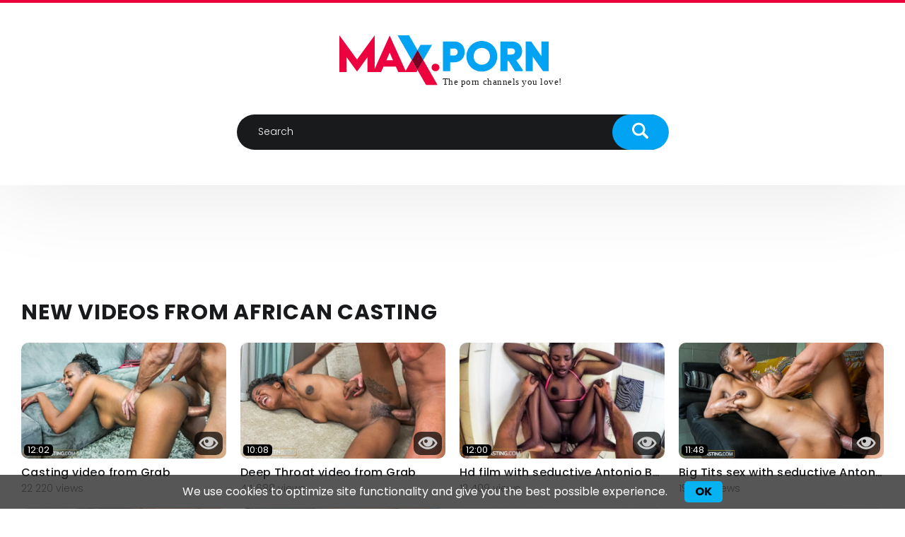

--- FILE ---
content_type: text/html; charset=utf-8
request_url: https://max.porn/label/african-casting/
body_size: 32159
content:
<!DOCTYPE html>
<html lang="en">
<head>
	<title>New porn videos from African Casting - MAX.PORN</title>
	<meta name="RATING" content="RTA-5042-1996-1400-1577-RTA" />
	<meta http-equiv="Content-Type" content="text/html; charset=utf-8"/>
	<meta name="description" content="Default site description."/>
	<meta name="keywords" content="default site keywords"/>
	<meta name="viewport" content="width=device-width, initial-scale=1">

	<link rel="icon" href="https://max.porn/favicon.ico" type="image/x-icon"> 
	<link rel="shortcut icon" href="https://max.porn/favicon.ico" type="image/x-icon">
	<link href="https://fonts.googleapis.com/css2?family=Poppins:wght@300;400;500;700&display=swap" rel="stylesheet">
	<link href="https://static.max.porn/static/styles/main.maxp.v18.css" rel="stylesheet" type="text/css"/>

	

	<script>
		var pageContext = {
			disableStats: true,											};
		var player_obj;
	</script>
<link rel="apple-touch-icon" sizes="57x57" href="/apple-icon-57x57.png">
<link rel="apple-touch-icon" sizes="60x60" href="/apple-icon-60x60.png">
<link rel="apple-touch-icon" sizes="72x72" href="/apple-icon-72x72.png">
<link rel="apple-touch-icon" sizes="76x76" href="/apple-icon-76x76.png">
<link rel="apple-touch-icon" sizes="114x114" href="/apple-icon-114x114.png">
<link rel="apple-touch-icon" sizes="120x120" href="/apple-icon-120x120.png">
<link rel="apple-touch-icon" sizes="144x144" href="/apple-icon-144x144.png">
<link rel="apple-touch-icon" sizes="152x152" href="/apple-icon-152x152.png">
<link rel="apple-touch-icon" sizes="180x180" href="/apple-icon-180x180.png">
<link rel="icon" type="image/png" sizes="192x192"  href="/android-icon-192x192.png">
<link rel="icon" type="image/png" sizes="32x32" href="/favicon-32x32.png">
<link rel="icon" type="image/png" sizes="96x96" href="/favicon-96x96.png">
<link rel="icon" type="image/png" sizes="16x16" href="/favicon-16x16.png">
<link rel="manifest" href="/manifest.json">
<meta name="msapplication-TileColor" content="#ffffff">
<meta name="msapplication-TileImage" content="/ms-icon-144x144.png">
<meta name="theme-color" content="#ffffff">
<meta name="google-site-verification" content="Abar1tX0lXLQgrHP0OA0GOKQNK5_6N4g-ntkNAroVzs" />
<script>
  var request = indexedDB.open('user_data_db', 1);
  request.onupgradeneeded = function(event) {
    var db = event.target.result;
    if (!db.objectStoreNames.contains('favourites_videos')) {
      db.createObjectStore('favourites_videos', { keyPath: 'video_id' });
      console.log("The 'favourites_videos' object repository has been successfully created.");
    }

    if (!db.objectStoreNames.contains('favourites_models')) {
      db.createObjectStore('favourites_models', { keyPath: 'model_id' });
      console.log("The 'favourites_models' object repository has been successfully created.");
    }

    if (!db.objectStoreNames.contains('favourites_dvd_group')) {
      db.createObjectStore('favourites_dvd_group', { keyPath: 'dvd_group_id' });
      console.log("The 'favourites_dvd_group' object repository has been successfully created.");
    }
    
    if (!db.objectStoreNames.contains('favourites_tags')) {
      db.createObjectStore('favourites_tags', { keyPath: 'tag_id' });
      console.log("The 'favourites_tags' object repository has been successfully created.");
    }
  };
</script>

<!-- AgeGO Age verification -->
<!-- When JavaScript is disabled -->
<noscript>
    <meta http-equiv="refresh" content="0; url=https://myapi.agego.com/noJS"/>
</noscript>

<!-- Age verification -->
<script src="https://verifycdn.agego.com/v1/verify.js"></script>
<script>
  var myRequest = new XMLHttpRequest();
  myRequest.open('GET', '/player/geoip/geoip.php', false);
  myRequest.send();
  if (myRequest.status != 200) {
    console.log( myRequest.status + ': ' + myRequest.statusText );
  } else {
    if (myRequest.responseText=='GB') {
    window.AGEGO = window.AGEGO || function () {
        (AGEGO.e = AGEGO.e || []).push(arguments)
    };
        AGEGO('configure', {
        siteId: 203,
        autoBlur: true,
        verifyMode: 'inline', // 'inline', 'redirect', or 'auto-redirect'
        requireAgeVerification: true, // Enable/disable age verification option
        allowDirectContinue: false, // Allow to skip verification
        overlay: {
            logo: 'https://storage.agego.com/images/baa828f59be6c5cd978f522e15527592.png', // Logo of your site
            theme: 'auto' // 'auto', 'light', 'dark'
        }
    });

      function unblurIfOverlayGone() {
        const el = document.getElementById('agego-overlay-container');
        if (!el || el.offsetParent === null) {
          document.body.classList.remove('agego-blur-content');
          return true;
        }
        return false;
      }

      function readCookieDelit3(name) {
        var name_cook = name + "=";
        var spl = document.cookie.split(';');
        for(var i=0; i<spl.length; i++) {
          var c = spl[i];
          while (c.charAt(0)==' ') c = c.substring(1, c.length);
          if(c.indexOf(name_cook) == 0) return c.substring(name_cook.length, c.length);
        }
        return null;
      }

      document.addEventListener('DOMContentLoaded', () => {
        if (!unblurIfOverlayGone()) {
          const obs = new MutationObserver(() => {
            if (unblurIfOverlayGone()) obs.disconnect();
          });
          obs.observe(document.documentElement, { childList: true, subtree: true, attributes: true });
        }
        
        var agego_aver = readCookieDelit3('agego_aver');
        if (agego_aver == null || agego_aver == '' || agego_aver == ' ') { 
          document.body.classList.add('agego-blur-content');
        }
      })
    }
  }
    </script>
<!-- END AgeGO Age verification -->

 
</head>
<body class="dev2">

<!--LiveInternet counter--><script>
new Image().src = "https://counter.yadro.ru/hit?r"+
escape(document.referrer)+((typeof(screen)=="undefined")?"":
";s"+screen.width+"*"+screen.height+"*"+(screen.colorDepth?
screen.colorDepth:screen.pixelDepth))+";u"+escape(document.URL)+
";h"+escape(document.title.substring(0,150))+
";"+Math.random();</script><!--/LiveInternet-->

<!--start cookie policy-->
	<style>
		.cookiesBanner.hidden {
			display: none;
		}

		.cookiesBanner {
			background: rgba(30,30,30,.75);
			position: fixed;
			bottom: 0;
			left: 0;
			right: 0;
			height: 3rem;
			text-align: center;
			z-index: 1000;
			display: flex;
			justify-content: center;
			align-items: center;
		}

		.cookiesBanner .wrapper-cookies {
			display: flex;
			align-items: center;
		}

		.cookiesBanner .wrapper-cookies .description {
			max-width: 760px;
			color: #fff;
			margin-right: 0.5rem;
		}
  
		.orangeButton {
			border: 0;
			background: rgb(5, 179, 243);
			color: #000;
			border-radius: 5px;
			-moz-border-radius: 5px;
			-webkit-border-radius: 5px;
			-ms-border-radius: 5px;
			-o-border-radius: 5px;
			display: inline-block;
    		font-family: inherit;
			margin: 0;
			padding: 6px 15px;
			cursor: pointer;
			position: relative;
			outline: 0 none;
			text-align: center;
			-webkit-appearance: none;
			-moz-appearance: none;
			-ms-appearance: none;
			-o-appearance: none;
			appearance: none;
			vertical-align: top;
			text-decoration: none;
			font-weight: 700;
		} 

		.cookiesBanner .wrapper-cookies .okButton {
			margin-left: 1rem;
		}

		.cookiesBanner .wrapper-cookies .closeButton {
			margin-left: 2rem;
			background: 0 0;
			border: none;
			color: #b3b3b3;
			font-size: 24px;
			cursor: pointer;
		}
                .description a {
			color: #5dcaf2;
                        text-decoration: underline;
                }

		@media screen and (max-width: 550px) {
			.cookiesBanner {
				height: 5rem;
			}

			.cookiesBanner .wrapper-cookies .closeButton {
				background: 0 0;
				border: none;
				color: #b3b3b3;
				opacity: .9;
				font-size: 24px;
				position: absolute;
				right: 0.5rem;
				bottom: 8rem;
			}

			.cookiesBanner .wrapper-cookies {
				display: flex;
				align-items: center;
				width: 92%;
			}
		}


	</style>
	<div class="cookiesBanner hidden">
		<div class="wrapper-cookies">
			<span class="description">
				We use cookies to optimize site functionality and give you the best possible experience.                        
			</span>
			<button class="orangeButton okButton" >OK</button>
		</div>
	</div>


	<script>

		window.addEventListener("load", function() {
			if ($.cookie('cookiesBanner') == null ){
				$('.cookiesBanner').removeClass('hidden')
			} 


			$('.cookiesBanner .okButton').on('click', function() {
				$('.cookiesBanner').addClass('hidden')

				var expires = new Date();
				expires.setTime(expires.getTime() + (1200 * 60 * 60 * 1000));
				document.cookie = 'cookiesBanner=true;expires=' + expires.toUTCString() + '; path=/';
			});

			$('.cookiesBanner .closeButton').on('click', function() {
				$('.cookiesBanner').addClass('hidden')
			});

		}); 

	</script>

<!--end cookie policy-->

<!--start styles header banner-->

<!--start creating header banner-->

<div class="wrapper">
	<header>
		<div class="container">
			<div class="header-wrapper">
				<a class="logo" href="https://max.porn/">
					<svg version="1.1" xmlns="http://www.w3.org/2000/svg" xmlns:xlink="http://www.w3.org/1999/xlink" x="0px" y="0px"
						width="319.183px" height="77.961px" viewBox="0 0 319.183 77.961" enable-background="new 0 0 319.183 77.961"
						xml:space="preserve">
					<g id="_x2E_porn_copy_2_1_" enable-background="new    ">
						<g id="Vector_Smart_Object2_xA0_Image_2_">
							<g>
								<path fill="#80C41C" d="M110.289,20.856l-2.575-4.483l2.575,4.504l3.982-6.932L110.289,20.856z M102.167,35.051L93.659,20.2
									l8.484,14.851l-3.747,6.563L102.167,35.051z"/>
								<polygon fill="#EC023E" points="108.755,51.931 110.289,49.246 102.167,35.051 98.397,41.614 92.511,51.931 			"/>
								<polygon fill="#EC023E" points="138.503,70.189 122.307,70.189 112.107,52.417 110.289,49.246 118.401,35.08 127.96,51.771 			
									"/>
								<polygon fill="#03A3F3" points="114.504,13.542 114.412,13.702 114.271,13.945 110.289,20.877 118.394,35.043 126.575,20.789 
									130.733,13.542 			"/>
								<polygon fill="#03A3F3" points="110.289,20.877 102.167,35.051 93.659,20.2 93.584,20.075 82.113,0 98.309,0 107.589,16.153 
									107.714,16.373 			"/>
								<polygon fill="#770022" points="118.427,35.08 110.314,49.246 102.192,35.051 110.314,20.877 118.419,35.043 118.41,35.051 			
									"/>
							</g>
							<g>
								<path fill="#EC023E" d="M24.927,34.171L49.822,0v52.062H39.598V30.985L24.927,51.24L10.223,30.985v21.076H0V0L24.927,34.171z"/>
								<path fill="#EC023E" d="M70.963,0.157l23.222,51.903H83.112l-3.44-7.73H62.255l-3.44,7.73H47.772L70.963,0.157z M75.633,35.308
									l-4.638-10.76l-4.702,10.76H75.633z"/>
							</g>
						</g>
						<g id="_x2E_porn_3_" enable-background="new    ">
							<g id="_x2E_porn_4_">
								<g>
									<path fill="#03A3F3" d="M162.113,8.66h-16.078v41.998h10.26v-12.48h5.818C181.732,38.178,181.793,8.66,162.113,8.66z
										M162.113,28.52h-5.818V18.62h5.818C168.475,18.619,168.475,28.52,162.113,28.52z M200.963,7.999
										c-11.999,0-21.719,9.36-21.719,21.72c0,12.36,9.72,21.539,21.719,21.539c12,0,21.779-9.358,21.779-21.539
										C222.742,17.359,212.963,7.999,200.963,7.999z M189.443,29.719c0-15.898,22.979-15.839,22.979,0
										C212.423,45.438,189.443,45.559,189.443,29.719z M243.377,8.66h-16.318v41.998h10.199v-14.22h1.68l8.761,14.22h10.92v-1.92
										l-9-13.319C262.518,29.238,260.057,8.66,243.377,8.66z M243.139,27.14h-5.881v-8.641h5.881
										C249.377,18.499,249.316,27.14,243.139,27.14z M285.148,8.66v20.998L270.629,8.66h-7.919v41.998h10.2v-20.46l14.339,20.46h8.04
										V8.66H285.148z"/>
								</g>
							</g>
						</g>
						<g id="_x2E_porn_copy_2_3_" enable-background="new    ">
							<g id="_x2E_porn_copy_2_4_">
								<g>
									<path fill="#EB023D" d="M135.512,40.158c-3,0-5.4,2.16-5.4,5.34c0,2.641,2.4,5.34,5.4,5.34c3.24,0,5.58-2.699,5.58-5.34
										C141.091,42.318,138.751,40.158,135.512,40.158z"/>
								</g>
							</g>
						</g>
					</g>
					<g id="The_porn_titles_you_know_x21__1_" enable-background="new    ">
						<text transform="matrix(1 0 0 1 145.502 69.8125)">
							<tspan x="0" y="0" fill="#191A1C" font-family="'Poppins-Medium'" font-size="13" style="letter-spacing: .5px;">The porn channels you love!</tspan>
						</text>
					</g>
				</svg>
				</a>
				<div class="form">
					<form id="search_form" action="https://max.porn/search/" method="get" data-url="https://max.porn/search/%QUERY%/">
						<div class="form-control">
							<input class="search-input" type="text" name="q" placeholder="Search" value=""/>
							<button type="submit" class="btn-submit">
								<svg class="svg-icon icon-search">
									<use xlink:href="#icon-search"></use>
								</svg>
							</button>
						</div>
					</form>
				</div>
			</div>
		</div>
	</header>

	<main class="main">
		<div class="container">
			<!--start creating header banner-->
												<div class="top_spot desk" style="display: none;"><iframe src="https://tpdwm.com/cifra?psid=perfectgirls&psprogram=cbrnd&pstool=212_1&site=wl3&cobrandid=258134&campaign_id=&category=girl&row=1&column=5&background=EBEBEB&fill=0&border=0&model=inside&modelColor=0&modelFill=0&wide=1&padding=2px&width=0&height=0&imageWidth=0&imageHeight=0&stream=1&start=1&performerList=&subaffid={SUBAFFID}&legacyRedirect=1" scrolling="no" align="middle" frameborder="no" allowtransparency="true" marginHeight="0" marginWidth="0" style="position:absolute;top:0;left:0;width:100%;height:100%;background:transparent;"></iframe><script src="https://tpdwm.com/cifra/script?id=awe-customiframe-container&row=1&column=5&border=0&wide=1&padding=2px&model=inside&width=0&height=0&imageWidth=0&imageHeight=0&stream=1&start=1&legacyRedirect=1"></script></div>  
					<div class="top_spot mobile" style="display: none;">
  <div class="text">Advertising</div>
  <div class="spot_wrap"><iframe src="https://tpdwm.com/cifra?psid=perfectgirls&psprogram=cbrnd&pstool=212_1&site=wl3&cobrandid=258134&campaign_id=&category=girl&row=1&column=2&background=BFB7B8&fill=0&border=0&model=inside&modelColor=0&modelFill=0&wide=1&padding=3px&width=0&height=0&imageWidth=0&imageHeight=0&stream=1&start=1&performerList=&subaffid={SUBAFFID}&legacyRedirect=1" scrolling="no" align="middle" frameborder="no" allowtransparency="true" marginHeight="0" marginWidth="0" style="position:absolute;top:0;left:0;width:100%;height:100%;background:transparent;"></iframe><script src="https://tpdwm.com/cifra/script?id=awe-customiframe-container&row=1&column=2&border=0&wide=1&padding=3px&model=inside&width=0&height=0&imageWidth=0&imageHeight=0&stream=1&start=1&legacyRedirect=1"></script></div> 
</div>
										<!--end creating header banner-->
	
			<div class="box" id="custom_list_videos_common_videos_list">
				
				<div class="headline">
		<h1 class="title">			New Videos from African Casting		</h1>

			</div>

<div class="thumbs second video-list" id="custom_list_videos_common_videos_list_items">
				
						
			


			
										
			<div class="item  ">
				<a class="video" href="https://max.porn/videos/330065/african-casting-blowjob-sex/" title="Casting video from Grab"  data-preview-custom="https://max.porn/get_file/13/686d59b0660ebae488932ce20a1fe9fd/330000/330065/330065_preview360p.mp4/">
					<div class="img-holder">
													<img class="thumb lazyload" src="[data-uri]" data-src="https://static.max.porn/contents/videos_screenshots/330000/330065/640x360/1.jpg" alt="Casting video from Grab"    width="640" height="360"/>
						                      <p class="duration_item">
                     12:02 
                     </p>
					</div>
					<div class="title">
													Casting video from Grab
											</div>
					<div class="views">
						<span class="value">22 220</span>
						<span class="text">views</span>
					</div>
				</a>
				<div class="preview">
					
					<svg version="1.1" xmlns="http://www.w3.org/2000/svg" width="34" height="34" viewBox="0 0 32 32" id="startButton_330065">
						<path stroke-width=".2"  class="path" stroke="#F0F0F0" fill="#ccc" d="M16 6c-6.979 0-13.028 4.064-16 10 2.972 5.936 9.021 10 16 10s13.027-4.064 16-10c-2.972-5.936-9.021-10-16-10zM23.889 11.303c1.88 1.199 3.473 2.805 4.67 4.697-1.197 1.891-2.79 3.498-4.67 4.697-2.362 1.507-5.090 2.303-7.889 2.303s-5.527-0.796-7.889-2.303c-1.88-1.199-3.473-2.805-4.67-4.697 1.197-1.891 2.79-3.498 4.67-4.697 0.122-0.078 0.246-0.154 0.371-0.228-0.311 0.854-0.482 1.776-0.482 2.737 0 4.418 3.582 8 8 8s8-3.582 8-8c0-0.962-0.17-1.883-0.482-2.737 0.124 0.074 0.248 0.15 0.371 0.228v0zM16 13c0 1.657-1.343 3-3 3s-3-1.343-3-3 1.343-3 3-3 3 1.343 3 3z"></path>
					</svg>

				</div> 
							</div>
		
						
			


			
										
			<div class="item  ">
				<a class="video" href="https://max.porn/videos/328685/stylish-nympho-s-rough-video/" title="Deep Throat video from Grab"  data-preview-custom="https://max.porn/get_file/13/01523f911d22d8eae7cb63d7c97d0ece/328000/328685/328685_preview360p.mp4/">
					<div class="img-holder">
													<img class="thumb lazyload" src="[data-uri]" data-src="https://static.max.porn/contents/videos_screenshots/328000/328685/640x360/1.jpg" alt="Deep Throat video from Grab"    width="640" height="360"/>
						                      <p class="duration_item">
                     10:08 
                     </p>
					</div>
					<div class="title">
													Deep Throat video from Grab
											</div>
					<div class="views">
						<span class="value">44 688</span>
						<span class="text">views</span>
					</div>
				</a>
				<div class="preview">
					
					<svg version="1.1" xmlns="http://www.w3.org/2000/svg" width="34" height="34" viewBox="0 0 32 32" id="startButton_328685">
						<path stroke-width=".2"  class="path" stroke="#F0F0F0" fill="#ccc" d="M16 6c-6.979 0-13.028 4.064-16 10 2.972 5.936 9.021 10 16 10s13.027-4.064 16-10c-2.972-5.936-9.021-10-16-10zM23.889 11.303c1.88 1.199 3.473 2.805 4.67 4.697-1.197 1.891-2.79 3.498-4.67 4.697-2.362 1.507-5.090 2.303-7.889 2.303s-5.527-0.796-7.889-2.303c-1.88-1.199-3.473-2.805-4.67-4.697 1.197-1.891 2.79-3.498 4.67-4.697 0.122-0.078 0.246-0.154 0.371-0.228-0.311 0.854-0.482 1.776-0.482 2.737 0 4.418 3.582 8 8 8s8-3.582 8-8c0-0.962-0.17-1.883-0.482-2.737 0.124 0.074 0.248 0.15 0.371 0.228v0zM16 13c0 1.657-1.343 3-3 3s-3-1.343-3-3 1.343-3 3-3 3 1.343 3 3z"></path>
					</svg>

				</div> 
							</div>
		
						
																	
																																	


			
										
			<div class="item  ">
				<a class="video" href="https://max.porn/videos/325840/antonio-benderass-s-babe-xxx-by-african-casting/" title="Hd film with seductive Antonio Benderass from Grab"  data-preview-custom="https://max.porn/get_file/13/9869215797343d9fec433950d7e7a90c/325000/325840/325840_preview360p.mp4/">
					<div class="img-holder">
													<img class="thumb lazyload" src="[data-uri]" data-src="https://static.max.porn/contents/videos_screenshots/325000/325840/640x360/1.jpg" alt="Hd film with seductive Antonio Benderass from Grab"    width="640" height="360"/>
						                      <p class="duration_item">
                     12:00 
                     </p>
					</div>
					<div class="title">
													Hd film with seductive Antonio Benderass from Grab
											</div>
					<div class="views">
						<span class="value">12 409</span>
						<span class="text">views</span>
					</div>
				</a>
				<div class="preview">
					
					<svg version="1.1" xmlns="http://www.w3.org/2000/svg" width="34" height="34" viewBox="0 0 32 32" id="startButton_325840">
						<path stroke-width=".2"  class="path" stroke="#F0F0F0" fill="#ccc" d="M16 6c-6.979 0-13.028 4.064-16 10 2.972 5.936 9.021 10 16 10s13.027-4.064 16-10c-2.972-5.936-9.021-10-16-10zM23.889 11.303c1.88 1.199 3.473 2.805 4.67 4.697-1.197 1.891-2.79 3.498-4.67 4.697-2.362 1.507-5.090 2.303-7.889 2.303s-5.527-0.796-7.889-2.303c-1.88-1.199-3.473-2.805-4.67-4.697 1.197-1.891 2.79-3.498 4.67-4.697 0.122-0.078 0.246-0.154 0.371-0.228-0.311 0.854-0.482 1.776-0.482 2.737 0 4.418 3.582 8 8 8s8-3.582 8-8c0-0.962-0.17-1.883-0.482-2.737 0.124 0.074 0.248 0.15 0.371 0.228v0zM16 13c0 1.657-1.343 3-3 3s-3-1.343-3-3 1.343-3 3-3 3 1.343 3 3z"></path>
					</svg>

				</div> 
							</div>
		
						
																	
																																	


			
										
			<div class="item  ">
				<a class="video" href="https://max.porn/videos/325841/naughty-antonio-benderass-big-white-cock-dirt-african-casting/" title="Big Tits sex with seductive Antonio Benderass from Grab"  data-preview-custom="https://max.porn/get_file/13/c9c528b051cc7e9fda0a313ee1629a24/325000/325841/325841_preview360p.mp4/">
					<div class="img-holder">
													<img class="thumb lazyload" src="[data-uri]" data-src="https://static.max.porn/contents/videos_screenshots/325000/325841/640x360/1.jpg" alt="Big Tits sex with seductive Antonio Benderass from Grab"    width="640" height="360"/>
						                      <p class="duration_item">
                     11:48 
                     </p>
					</div>
					<div class="title">
													Big Tits sex with seductive Antonio Benderass from Grab
											</div>
					<div class="views">
						<span class="value">19 059</span>
						<span class="text">views</span>
					</div>
				</a>
				<div class="preview">
					
					<svg version="1.1" xmlns="http://www.w3.org/2000/svg" width="34" height="34" viewBox="0 0 32 32" id="startButton_325841">
						<path stroke-width=".2"  class="path" stroke="#F0F0F0" fill="#ccc" d="M16 6c-6.979 0-13.028 4.064-16 10 2.972 5.936 9.021 10 16 10s13.027-4.064 16-10c-2.972-5.936-9.021-10-16-10zM23.889 11.303c1.88 1.199 3.473 2.805 4.67 4.697-1.197 1.891-2.79 3.498-4.67 4.697-2.362 1.507-5.090 2.303-7.889 2.303s-5.527-0.796-7.889-2.303c-1.88-1.199-3.473-2.805-4.67-4.697 1.197-1.891 2.79-3.498 4.67-4.697 0.122-0.078 0.246-0.154 0.371-0.228-0.311 0.854-0.482 1.776-0.482 2.737 0 4.418 3.582 8 8 8s8-3.582 8-8c0-0.962-0.17-1.883-0.482-2.737 0.124 0.074 0.248 0.15 0.371 0.228v0zM16 13c0 1.657-1.343 3-3 3s-3-1.343-3-3 1.343-3 3-3 3 1.343 3 3z"></path>
					</svg>

				</div> 
							</div>
		
						
			


			
										
			<div class="item  ">
				<a class="video" href="https://max.porn/videos/328686/african-casting-pov-trailer/" title="Deep Throat smut from Grab"  data-preview-custom="https://max.porn/get_file/13/99f44de4c1431c196f4491205d2cb601/328000/328686/328686_preview360p.mp4/">
					<div class="img-holder">
													<img class="thumb lazyload" src="[data-uri]" data-src="https://static.max.porn/contents/videos_screenshots/328000/328686/640x360/1.jpg" alt="Deep Throat smut from Grab"    width="640" height="360"/>
						                      <p class="duration_item">
                     10:48 
                     </p>
					</div>
					<div class="title">
													Deep Throat smut from Grab
											</div>
					<div class="views">
						<span class="value">28 834</span>
						<span class="text">views</span>
					</div>
				</a>
				<div class="preview">
					
					<svg version="1.1" xmlns="http://www.w3.org/2000/svg" width="34" height="34" viewBox="0 0 32 32" id="startButton_328686">
						<path stroke-width=".2"  class="path" stroke="#F0F0F0" fill="#ccc" d="M16 6c-6.979 0-13.028 4.064-16 10 2.972 5.936 9.021 10 16 10s13.027-4.064 16-10c-2.972-5.936-9.021-10-16-10zM23.889 11.303c1.88 1.199 3.473 2.805 4.67 4.697-1.197 1.891-2.79 3.498-4.67 4.697-2.362 1.507-5.090 2.303-7.889 2.303s-5.527-0.796-7.889-2.303c-1.88-1.199-3.473-2.805-4.67-4.697 1.197-1.891 2.79-3.498 4.67-4.697 0.122-0.078 0.246-0.154 0.371-0.228-0.311 0.854-0.482 1.776-0.482 2.737 0 4.418 3.582 8 8 8s8-3.582 8-8c0-0.962-0.17-1.883-0.482-2.737 0.124 0.074 0.248 0.15 0.371 0.228v0zM16 13c0 1.657-1.343 3-3 3s-3-1.343-3-3 1.343-3 3-3 3 1.343 3 3z"></path>
					</svg>

				</div> 
							</div>
		
						
			


			
										
			<div class="item  ">
				<a class="video" href="https://max.porn/videos/320158/african-casting-cumshot-scene/" title="Hairy Pussy screw from Grab"  data-preview-custom="https://max.porn/get_file/13/f4bb67c27ad75876a7e046b1d842fbf1/320000/320158/320158_preview360p.mp4/">
					<div class="img-holder">
													<img class="thumb lazyload" src="[data-uri]" data-src="https://static.max.porn/contents/videos_screenshots/320000/320158/640x360/1.jpg" alt="Hairy Pussy screw from Grab"    width="640" height="360"/>
						                      <p class="duration_item">
                     11:50 
                     </p>
					</div>
					<div class="title">
													Hairy Pussy screw from Grab
											</div>
					<div class="views">
						<span class="value">9 517</span>
						<span class="text">views</span>
					</div>
				</a>
				<div class="preview">
					
					<svg version="1.1" xmlns="http://www.w3.org/2000/svg" width="34" height="34" viewBox="0 0 32 32" id="startButton_320158">
						<path stroke-width=".2"  class="path" stroke="#F0F0F0" fill="#ccc" d="M16 6c-6.979 0-13.028 4.064-16 10 2.972 5.936 9.021 10 16 10s13.027-4.064 16-10c-2.972-5.936-9.021-10-16-10zM23.889 11.303c1.88 1.199 3.473 2.805 4.67 4.697-1.197 1.891-2.79 3.498-4.67 4.697-2.362 1.507-5.090 2.303-7.889 2.303s-5.527-0.796-7.889-2.303c-1.88-1.199-3.473-2.805-4.67-4.697 1.197-1.891 2.79-3.498 4.67-4.697 0.122-0.078 0.246-0.154 0.371-0.228-0.311 0.854-0.482 1.776-0.482 2.737 0 4.418 3.582 8 8 8s8-3.582 8-8c0-0.962-0.17-1.883-0.482-2.737 0.124 0.074 0.248 0.15 0.371 0.228v0zM16 13c0 1.657-1.343 3-3 3s-3-1.343-3-3 1.343-3 3-3 3 1.343 3 3z"></path>
					</svg>

				</div> 
							</div>
		
						
			


			
										
			<div class="item  ">
				<a class="video" href="https://max.porn/videos/321106/femme-s-deep-throat-scene-by-african-casting/" title="Deep Throat smut from Grab"  data-preview-custom="https://max.porn/get_file/13/02b292d15df390de00c9442d70891b5f/321000/321106/321106_preview360p.mp4/">
					<div class="img-holder">
													<img class="thumb lazyload" src="[data-uri]" data-src="https://static.max.porn/contents/videos_screenshots/321000/321106/640x360/1.jpg" alt="Deep Throat smut from Grab"    width="640" height="360"/>
						                      <p class="duration_item">
                     7:01 
                     </p>
					</div>
					<div class="title">
													Deep Throat smut from Grab
											</div>
					<div class="views">
						<span class="value">28 366</span>
						<span class="text">views</span>
					</div>
				</a>
				<div class="preview">
					
					<svg version="1.1" xmlns="http://www.w3.org/2000/svg" width="34" height="34" viewBox="0 0 32 32" id="startButton_321106">
						<path stroke-width=".2"  class="path" stroke="#F0F0F0" fill="#ccc" d="M16 6c-6.979 0-13.028 4.064-16 10 2.972 5.936 9.021 10 16 10s13.027-4.064 16-10c-2.972-5.936-9.021-10-16-10zM23.889 11.303c1.88 1.199 3.473 2.805 4.67 4.697-1.197 1.891-2.79 3.498-4.67 4.697-2.362 1.507-5.090 2.303-7.889 2.303s-5.527-0.796-7.889-2.303c-1.88-1.199-3.473-2.805-4.67-4.697 1.197-1.891 2.79-3.498 4.67-4.697 0.122-0.078 0.246-0.154 0.371-0.228-0.311 0.854-0.482 1.776-0.482 2.737 0 4.418 3.582 8 8 8s8-3.582 8-8c0-0.962-0.17-1.883-0.482-2.737 0.124 0.074 0.248 0.15 0.371 0.228v0zM16 13c0 1.657-1.343 3-3 3s-3-1.343-3-3 1.343-3 3-3 3 1.343 3 3z"></path>
					</svg>

				</div> 
							</div>
		
						
			


			
										
			<div class="item  ">
				<a class="video" href="https://max.porn/videos/323576/magical-bimbo-black-xxx-african-casting/" title="Ebony smut from Grab"  data-preview-custom="https://max.porn/get_file/13/6191652ba08f4507adda45f35aac96eb/323000/323576/323576_preview360p.mp4/">
					<div class="img-holder">
													<img class="thumb lazyload" src="[data-uri]" data-src="https://static.max.porn/contents/videos_screenshots/323000/323576/640x360/1.jpg" alt="Ebony smut from Grab"    width="640" height="360"/>
						                      <p class="duration_item">
                     11:19 
                     </p>
					</div>
					<div class="title">
													Ebony smut from Grab
											</div>
					<div class="views">
						<span class="value">10 057</span>
						<span class="text">views</span>
					</div>
				</a>
				<div class="preview">
					
					<svg version="1.1" xmlns="http://www.w3.org/2000/svg" width="34" height="34" viewBox="0 0 32 32" id="startButton_323576">
						<path stroke-width=".2"  class="path" stroke="#F0F0F0" fill="#ccc" d="M16 6c-6.979 0-13.028 4.064-16 10 2.972 5.936 9.021 10 16 10s13.027-4.064 16-10c-2.972-5.936-9.021-10-16-10zM23.889 11.303c1.88 1.199 3.473 2.805 4.67 4.697-1.197 1.891-2.79 3.498-4.67 4.697-2.362 1.507-5.090 2.303-7.889 2.303s-5.527-0.796-7.889-2.303c-1.88-1.199-3.473-2.805-4.67-4.697 1.197-1.891 2.79-3.498 4.67-4.697 0.122-0.078 0.246-0.154 0.371-0.228-0.311 0.854-0.482 1.776-0.482 2.737 0 4.418 3.582 8 8 8s8-3.582 8-8c0-0.962-0.17-1.883-0.482-2.737 0.124 0.074 0.248 0.15 0.371 0.228v0zM16 13c0 1.657-1.343 3-3 3s-3-1.343-3-3 1.343-3 3-3 3 1.343 3 3z"></path>
					</svg>

				</div> 
							</div>
		
						
			


			
										
			<div class="item  ">
				<a class="video" href="https://max.porn/videos/321105/excellent-hooker-at-hardcore-smut/" title="Casting video from Grab"  data-preview-custom="https://max.porn/get_file/13/4d832044a9ce0776d512ca6ae0dc84d0/321000/321105/321105_preview360p.mp4/">
					<div class="img-holder">
													<img class="thumb lazyload" src="[data-uri]" data-src="https://static.max.porn/contents/videos_screenshots/321000/321105/640x360/1.jpg" alt="Casting video from Grab"    width="640" height="360"/>
						                      <p class="duration_item">
                     12:03 
                     </p>
					</div>
					<div class="title">
													Casting video from Grab
											</div>
					<div class="views">
						<span class="value">10 894</span>
						<span class="text">views</span>
					</div>
				</a>
				<div class="preview">
					
					<svg version="1.1" xmlns="http://www.w3.org/2000/svg" width="34" height="34" viewBox="0 0 32 32" id="startButton_321105">
						<path stroke-width=".2"  class="path" stroke="#F0F0F0" fill="#ccc" d="M16 6c-6.979 0-13.028 4.064-16 10 2.972 5.936 9.021 10 16 10s13.027-4.064 16-10c-2.972-5.936-9.021-10-16-10zM23.889 11.303c1.88 1.199 3.473 2.805 4.67 4.697-1.197 1.891-2.79 3.498-4.67 4.697-2.362 1.507-5.090 2.303-7.889 2.303s-5.527-0.796-7.889-2.303c-1.88-1.199-3.473-2.805-4.67-4.697 1.197-1.891 2.79-3.498 4.67-4.697 0.122-0.078 0.246-0.154 0.371-0.228-0.311 0.854-0.482 1.776-0.482 2.737 0 4.418 3.582 8 8 8s8-3.582 8-8c0-0.962-0.17-1.883-0.482-2.737 0.124 0.074 0.248 0.15 0.371 0.228v0zM16 13c0 1.657-1.343 3-3 3s-3-1.343-3-3 1.343-3 3-3 3 1.343 3 3z"></path>
					</svg>

				</div> 
							</div>
		
						
			


			
										
			<div class="item  ">
				<a class="video" href="https://max.porn/videos/323579/african-casting-featuring-one-and-only-s-big-tits-video/" title="Interview bang from Grab"  data-preview-custom="https://max.porn/get_file/13/42b3934b77b5c0b960edbeeb58b99391/323000/323579/323579_preview360p.mp4/">
					<div class="img-holder">
													<img class="thumb lazyload" src="[data-uri]" data-src="https://static.max.porn/contents/videos_screenshots/323000/323579/640x360/1.jpg" alt="Interview bang from Grab"    width="640" height="360"/>
						                      <p class="duration_item">
                     11:34 
                     </p>
					</div>
					<div class="title">
													Interview bang from Grab
											</div>
					<div class="views">
						<span class="value">21 583</span>
						<span class="text">views</span>
					</div>
				</a>
				<div class="preview">
					
					<svg version="1.1" xmlns="http://www.w3.org/2000/svg" width="34" height="34" viewBox="0 0 32 32" id="startButton_323579">
						<path stroke-width=".2"  class="path" stroke="#F0F0F0" fill="#ccc" d="M16 6c-6.979 0-13.028 4.064-16 10 2.972 5.936 9.021 10 16 10s13.027-4.064 16-10c-2.972-5.936-9.021-10-16-10zM23.889 11.303c1.88 1.199 3.473 2.805 4.67 4.697-1.197 1.891-2.79 3.498-4.67 4.697-2.362 1.507-5.090 2.303-7.889 2.303s-5.527-0.796-7.889-2.303c-1.88-1.199-3.473-2.805-4.67-4.697 1.197-1.891 2.79-3.498 4.67-4.697 0.122-0.078 0.246-0.154 0.371-0.228-0.311 0.854-0.482 1.776-0.482 2.737 0 4.418 3.582 8 8 8s8-3.582 8-8c0-0.962-0.17-1.883-0.482-2.737 0.124 0.074 0.248 0.15 0.371 0.228v0zM16 13c0 1.657-1.343 3-3 3s-3-1.343-3-3 1.343-3 3-3 3 1.343 3 3z"></path>
					</svg>

				</div> 
							</div>
		
						
																	
																																	


			
										
			<div class="item  ">
				<a class="video" href="https://max.porn/videos/323577/african-casting-bikini-action/" title="Butt movie with awesome Antonio Benderass from Grab"  data-preview-custom="https://max.porn/get_file/13/d03083df943eee32a947dec6e52d2bf3/323000/323577/323577_preview360p.mp4/">
					<div class="img-holder">
													<img class="thumb lazyload" src="[data-uri]" data-src="https://static.max.porn/contents/videos_screenshots/323000/323577/640x360/1.jpg" alt="Butt movie with awesome Antonio Benderass from Grab"    width="640" height="360"/>
						                      <p class="duration_item">
                     10:51 
                     </p>
					</div>
					<div class="title">
													Butt movie with awesome Antonio Benderass from Grab
											</div>
					<div class="views">
						<span class="value">17 140</span>
						<span class="text">views</span>
					</div>
				</a>
				<div class="preview">
					
					<svg version="1.1" xmlns="http://www.w3.org/2000/svg" width="34" height="34" viewBox="0 0 32 32" id="startButton_323577">
						<path stroke-width=".2"  class="path" stroke="#F0F0F0" fill="#ccc" d="M16 6c-6.979 0-13.028 4.064-16 10 2.972 5.936 9.021 10 16 10s13.027-4.064 16-10c-2.972-5.936-9.021-10-16-10zM23.889 11.303c1.88 1.199 3.473 2.805 4.67 4.697-1.197 1.891-2.79 3.498-4.67 4.697-2.362 1.507-5.090 2.303-7.889 2.303s-5.527-0.796-7.889-2.303c-1.88-1.199-3.473-2.805-4.67-4.697 1.197-1.891 2.79-3.498 4.67-4.697 0.122-0.078 0.246-0.154 0.371-0.228-0.311 0.854-0.482 1.776-0.482 2.737 0 4.418 3.582 8 8 8s8-3.582 8-8c0-0.962-0.17-1.883-0.482-2.737 0.124 0.074 0.248 0.15 0.371 0.228v0zM16 13c0 1.657-1.343 3-3 3s-3-1.343-3-3 1.343-3 3-3 3 1.343 3 3z"></path>
					</svg>

				</div> 
							</div>
		
						
			


			
										
			<div class="item  ">
				<a class="video" href="https://max.porn/videos/323578/missionary-xxx-with-enticing-goddess-from-african-casting/" title="Hairy Pussy screw from Grab"  data-preview-custom="https://max.porn/get_file/13/3e3cec6a83fd4329262e37a4b88f8064/323000/323578/323578_preview360p.mp4/">
					<div class="img-holder">
													<img class="thumb lazyload" src="[data-uri]" data-src="https://static.max.porn/contents/videos_screenshots/323000/323578/640x360/1.jpg" alt="Hairy Pussy screw from Grab"    width="640" height="360"/>
						                      <p class="duration_item">
                     12:33 
                     </p>
					</div>
					<div class="title">
													Hairy Pussy screw from Grab
											</div>
					<div class="views">
						<span class="value">19 519</span>
						<span class="text">views</span>
					</div>
				</a>
				<div class="preview">
					
					<svg version="1.1" xmlns="http://www.w3.org/2000/svg" width="34" height="34" viewBox="0 0 32 32" id="startButton_323578">
						<path stroke-width=".2"  class="path" stroke="#F0F0F0" fill="#ccc" d="M16 6c-6.979 0-13.028 4.064-16 10 2.972 5.936 9.021 10 16 10s13.027-4.064 16-10c-2.972-5.936-9.021-10-16-10zM23.889 11.303c1.88 1.199 3.473 2.805 4.67 4.697-1.197 1.891-2.79 3.498-4.67 4.697-2.362 1.507-5.090 2.303-7.889 2.303s-5.527-0.796-7.889-2.303c-1.88-1.199-3.473-2.805-4.67-4.697 1.197-1.891 2.79-3.498 4.67-4.697 0.122-0.078 0.246-0.154 0.371-0.228-0.311 0.854-0.482 1.776-0.482 2.737 0 4.418 3.582 8 8 8s8-3.582 8-8c0-0.962-0.17-1.883-0.482-2.737 0.124 0.074 0.248 0.15 0.371 0.228v0zM16 13c0 1.657-1.343 3-3 3s-3-1.343-3-3 1.343-3 3-3 3 1.343 3 3z"></path>
					</svg>

				</div> 
							</div>
		
						
			


			
										
			<div class="item  ">
				<a class="video" href="https://max.porn/videos/320157/elegant-wooer-s-interview-dirt/" title="Deep Throat movie from Grab"  data-preview-custom="https://max.porn/get_file/13/9e0318b34d17c794444c0060b2f2552c/320000/320157/320157_preview360p.mp4/">
					<div class="img-holder">
													<img class="thumb lazyload" src="[data-uri]" data-src="https://static.max.porn/contents/videos_screenshots/320000/320157/640x360/1.jpg" alt="Deep Throat movie from Grab"    width="640" height="360"/>
						                      <p class="duration_item">
                     10:51 
                     </p>
					</div>
					<div class="title">
													Deep Throat movie from Grab
											</div>
					<div class="views">
						<span class="value">10 268</span>
						<span class="text">views</span>
					</div>
				</a>
				<div class="preview">
					
					<svg version="1.1" xmlns="http://www.w3.org/2000/svg" width="34" height="34" viewBox="0 0 32 32" id="startButton_320157">
						<path stroke-width=".2"  class="path" stroke="#F0F0F0" fill="#ccc" d="M16 6c-6.979 0-13.028 4.064-16 10 2.972 5.936 9.021 10 16 10s13.027-4.064 16-10c-2.972-5.936-9.021-10-16-10zM23.889 11.303c1.88 1.199 3.473 2.805 4.67 4.697-1.197 1.891-2.79 3.498-4.67 4.697-2.362 1.507-5.090 2.303-7.889 2.303s-5.527-0.796-7.889-2.303c-1.88-1.199-3.473-2.805-4.67-4.697 1.197-1.891 2.79-3.498 4.67-4.697 0.122-0.078 0.246-0.154 0.371-0.228-0.311 0.854-0.482 1.776-0.482 2.737 0 4.418 3.582 8 8 8s8-3.582 8-8c0-0.962-0.17-1.883-0.482-2.737 0.124 0.074 0.248 0.15 0.371 0.228v0zM16 13c0 1.657-1.343 3-3 3s-3-1.343-3-3 1.343-3 3-3 3 1.343 3 3z"></path>
					</svg>

				</div> 
							</div>
		
						
			


			
										
			<div class="item  ">
				<a class="video" href="https://max.porn/videos/316465/cumshot-xxx-with-delicate-gill-from-african-casting/" title="Cumshot video from Grab"  data-preview-custom="https://max.porn/get_file/13/02951af3de0d44ff0a1817c7c3aaedec/316000/316465/316465_preview360p.mp4/">
					<div class="img-holder">
													<img class="thumb lazyload" src="[data-uri]" data-src="https://static.max.porn/contents/videos_screenshots/316000/316465/640x360/1.jpg" alt="Cumshot video from Grab"    width="640" height="360"/>
						                      <p class="duration_item">
                     11:04 
                     </p>
					</div>
					<div class="title">
													Cumshot video from Grab
											</div>
					<div class="views">
						<span class="value">17 996</span>
						<span class="text">views</span>
					</div>
				</a>
				<div class="preview">
					
					<svg version="1.1" xmlns="http://www.w3.org/2000/svg" width="34" height="34" viewBox="0 0 32 32" id="startButton_316465">
						<path stroke-width=".2"  class="path" stroke="#F0F0F0" fill="#ccc" d="M16 6c-6.979 0-13.028 4.064-16 10 2.972 5.936 9.021 10 16 10s13.027-4.064 16-10c-2.972-5.936-9.021-10-16-10zM23.889 11.303c1.88 1.199 3.473 2.805 4.67 4.697-1.197 1.891-2.79 3.498-4.67 4.697-2.362 1.507-5.090 2.303-7.889 2.303s-5.527-0.796-7.889-2.303c-1.88-1.199-3.473-2.805-4.67-4.697 1.197-1.891 2.79-3.498 4.67-4.697 0.122-0.078 0.246-0.154 0.371-0.228-0.311 0.854-0.482 1.776-0.482 2.737 0 4.418 3.582 8 8 8s8-3.582 8-8c0-0.962-0.17-1.883-0.482-2.737 0.124 0.074 0.248 0.15 0.371 0.228v0zM16 13c0 1.657-1.343 3-3 3s-3-1.343-3-3 1.343-3 3-3 3 1.343 3 3z"></path>
					</svg>

				</div> 
							</div>
		
						
			


			
										
			<div class="item  ">
				<a class="video" href="https://max.porn/videos/319441/african-casting-featuring-sweetie-s-amateur-dirt/" title="Big Tits sex from Grab"  data-preview-custom="https://max.porn/get_file/13/50fd9dd8e7af11d1998522dbf370f246/319000/319441/319441_preview360p.mp4/">
					<div class="img-holder">
													<img class="thumb lazyload" src="[data-uri]" data-src="https://static.max.porn/contents/videos_screenshots/319000/319441/640x360/1.jpg" alt="Big Tits sex from Grab"    width="640" height="360"/>
						                      <p class="duration_item">
                     12:03 
                     </p>
					</div>
					<div class="title">
													Big Tits sex from Grab
											</div>
					<div class="views">
						<span class="value">9 592</span>
						<span class="text">views</span>
					</div>
				</a>
				<div class="preview">
					
					<svg version="1.1" xmlns="http://www.w3.org/2000/svg" width="34" height="34" viewBox="0 0 32 32" id="startButton_319441">
						<path stroke-width=".2"  class="path" stroke="#F0F0F0" fill="#ccc" d="M16 6c-6.979 0-13.028 4.064-16 10 2.972 5.936 9.021 10 16 10s13.027-4.064 16-10c-2.972-5.936-9.021-10-16-10zM23.889 11.303c1.88 1.199 3.473 2.805 4.67 4.697-1.197 1.891-2.79 3.498-4.67 4.697-2.362 1.507-5.090 2.303-7.889 2.303s-5.527-0.796-7.889-2.303c-1.88-1.199-3.473-2.805-4.67-4.697 1.197-1.891 2.79-3.498 4.67-4.697 0.122-0.078 0.246-0.154 0.371-0.228-0.311 0.854-0.482 1.776-0.482 2.737 0 4.418 3.582 8 8 8s8-3.582 8-8c0-0.962-0.17-1.883-0.482-2.737 0.124 0.074 0.248 0.15 0.371 0.228v0zM16 13c0 1.657-1.343 3-3 3s-3-1.343-3-3 1.343-3 3-3 3 1.343 3 3z"></path>
					</svg>

				</div> 
							</div>
		
						
			


			
										
			<div class="item  ">
				<a class="video" href="https://max.porn/videos/315757/treasure-s-white-cock-smut/" title="Cumshot movie from Grab"  data-preview-custom="https://max.porn/get_file/13/d06e02654e938d35b5b4ee2bfbc5188f/315000/315757/315757_preview360p.mp4/">
					<div class="img-holder">
													<img class="thumb lazyload" src="[data-uri]" data-src="https://static.max.porn/contents/videos_screenshots/315000/315757/640x360/1.jpg" alt="Cumshot movie from Grab"    width="640" height="360"/>
						                      <p class="duration_item">
                     10:51 
                     </p>
					</div>
					<div class="title">
													Cumshot movie from Grab
											</div>
					<div class="views">
						<span class="value">16 065</span>
						<span class="text">views</span>
					</div>
				</a>
				<div class="preview">
					
					<svg version="1.1" xmlns="http://www.w3.org/2000/svg" width="34" height="34" viewBox="0 0 32 32" id="startButton_315757">
						<path stroke-width=".2"  class="path" stroke="#F0F0F0" fill="#ccc" d="M16 6c-6.979 0-13.028 4.064-16 10 2.972 5.936 9.021 10 16 10s13.027-4.064 16-10c-2.972-5.936-9.021-10-16-10zM23.889 11.303c1.88 1.199 3.473 2.805 4.67 4.697-1.197 1.891-2.79 3.498-4.67 4.697-2.362 1.507-5.090 2.303-7.889 2.303s-5.527-0.796-7.889-2.303c-1.88-1.199-3.473-2.805-4.67-4.697 1.197-1.891 2.79-3.498 4.67-4.697 0.122-0.078 0.246-0.154 0.371-0.228-0.311 0.854-0.482 1.776-0.482 2.737 0 4.418 3.582 8 8 8s8-3.582 8-8c0-0.962-0.17-1.883-0.482-2.737 0.124 0.074 0.248 0.15 0.371 0.228v0zM16 13c0 1.657-1.343 3-3 3s-3-1.343-3-3 1.343-3 3-3 3 1.343 3 3z"></path>
					</svg>

				</div> 
							</div>
		
						
			


			
										
			<div class="item  ">
				<a class="video" href="https://max.porn/videos/315758/african-casting-hardcore-smut/" title="Fake screw from Grab"  data-preview-custom="https://max.porn/get_file/13/7e5eabcdac862742525e6a789d471704/315000/315758/315758_preview360p.mp4/">
					<div class="img-holder">
													<img class="thumb lazyload" src="[data-uri]" data-src="https://static.max.porn/contents/videos_screenshots/315000/315758/640x360/1.jpg" alt="Fake screw from Grab"    width="640" height="360"/>
						                      <p class="duration_item">
                     10:20 
                     </p>
					</div>
					<div class="title">
													Fake screw from Grab
											</div>
					<div class="views">
						<span class="value">16 842</span>
						<span class="text">views</span>
					</div>
				</a>
				<div class="preview">
					
					<svg version="1.1" xmlns="http://www.w3.org/2000/svg" width="34" height="34" viewBox="0 0 32 32" id="startButton_315758">
						<path stroke-width=".2"  class="path" stroke="#F0F0F0" fill="#ccc" d="M16 6c-6.979 0-13.028 4.064-16 10 2.972 5.936 9.021 10 16 10s13.027-4.064 16-10c-2.972-5.936-9.021-10-16-10zM23.889 11.303c1.88 1.199 3.473 2.805 4.67 4.697-1.197 1.891-2.79 3.498-4.67 4.697-2.362 1.507-5.090 2.303-7.889 2.303s-5.527-0.796-7.889-2.303c-1.88-1.199-3.473-2.805-4.67-4.697 1.197-1.891 2.79-3.498 4.67-4.697 0.122-0.078 0.246-0.154 0.371-0.228-0.311 0.854-0.482 1.776-0.482 2.737 0 4.418 3.582 8 8 8s8-3.582 8-8c0-0.962-0.17-1.883-0.482-2.737 0.124 0.074 0.248 0.15 0.371 0.228v0zM16 13c0 1.657-1.343 3-3 3s-3-1.343-3-3 1.343-3 3-3 3 1.343 3 3z"></path>
					</svg>

				</div> 
							</div>
		
						
			


			
										
			<div class="item  ">
				<a class="video" href="https://max.porn/videos/319443/goomah-s-blowjob-smut/" title="Close Up action from Grab"  data-preview-custom="https://max.porn/get_file/13/7991f5e654fd9d233d703ed9294903ee/319000/319443/319443_preview360p.mp4/">
					<div class="img-holder">
													<img class="thumb lazyload" src="[data-uri]" data-src="https://static.max.porn/contents/videos_screenshots/319000/319443/640x360/1.jpg" alt="Close Up action from Grab"    width="640" height="360"/>
						                      <p class="duration_item">
                     11:03 
                     </p>
					</div>
					<div class="title">
													Close Up action from Grab
											</div>
					<div class="views">
						<span class="value">10 251</span>
						<span class="text">views</span>
					</div>
				</a>
				<div class="preview">
					
					<svg version="1.1" xmlns="http://www.w3.org/2000/svg" width="34" height="34" viewBox="0 0 32 32" id="startButton_319443">
						<path stroke-width=".2"  class="path" stroke="#F0F0F0" fill="#ccc" d="M16 6c-6.979 0-13.028 4.064-16 10 2.972 5.936 9.021 10 16 10s13.027-4.064 16-10c-2.972-5.936-9.021-10-16-10zM23.889 11.303c1.88 1.199 3.473 2.805 4.67 4.697-1.197 1.891-2.79 3.498-4.67 4.697-2.362 1.507-5.090 2.303-7.889 2.303s-5.527-0.796-7.889-2.303c-1.88-1.199-3.473-2.805-4.67-4.697 1.197-1.891 2.79-3.498 4.67-4.697 0.122-0.078 0.246-0.154 0.371-0.228-0.311 0.854-0.482 1.776-0.482 2.737 0 4.418 3.582 8 8 8s8-3.582 8-8c0-0.962-0.17-1.883-0.482-2.737 0.124 0.074 0.248 0.15 0.371 0.228v0zM16 13c0 1.657-1.343 3-3 3s-3-1.343-3-3 1.343-3 3-3 3 1.343 3 3z"></path>
					</svg>

				</div> 
							</div>
		
						
			


			
										
			<div class="item  ">
				<a class="video" href="https://max.porn/videos/319442/sublime-mantrap-black-trailer-african-casting/" title="Black porn from Grab"  data-preview-custom="https://max.porn/get_file/13/106d415479bc8fa4d1bffe760c7af830/319000/319442/319442_preview360p.mp4/">
					<div class="img-holder">
													<img class="thumb lazyload" src="[data-uri]" data-src="https://static.max.porn/contents/videos_screenshots/319000/319442/640x360/1.jpg" alt="Black porn from Grab"    width="640" height="360"/>
						                      <p class="duration_item">
                     12:02 
                     </p>
					</div>
					<div class="title">
													Black porn from Grab
											</div>
					<div class="views">
						<span class="value">20 586</span>
						<span class="text">views</span>
					</div>
				</a>
				<div class="preview">
					
					<svg version="1.1" xmlns="http://www.w3.org/2000/svg" width="34" height="34" viewBox="0 0 32 32" id="startButton_319442">
						<path stroke-width=".2"  class="path" stroke="#F0F0F0" fill="#ccc" d="M16 6c-6.979 0-13.028 4.064-16 10 2.972 5.936 9.021 10 16 10s13.027-4.064 16-10c-2.972-5.936-9.021-10-16-10zM23.889 11.303c1.88 1.199 3.473 2.805 4.67 4.697-1.197 1.891-2.79 3.498-4.67 4.697-2.362 1.507-5.090 2.303-7.889 2.303s-5.527-0.796-7.889-2.303c-1.88-1.199-3.473-2.805-4.67-4.697 1.197-1.891 2.79-3.498 4.67-4.697 0.122-0.078 0.246-0.154 0.371-0.228-0.311 0.854-0.482 1.776-0.482 2.737 0 4.418 3.582 8 8 8s8-3.582 8-8c0-0.962-0.17-1.883-0.482-2.737 0.124 0.074 0.248 0.15 0.371 0.228v0zM16 13c0 1.657-1.343 3-3 3s-3-1.343-3-3 1.343-3 3-3 3 1.343 3 3z"></path>
					</svg>

				</div> 
							</div>
		
						
			


			
										
			<div class="item  ">
				<a class="video" href="https://max.porn/videos/319440/african-casting-featuring-chippy-s-big-cock-scene/" title="Hd film from Grab"  data-preview-custom="https://max.porn/get_file/13/1c7bea46bb4e5f1d6ecf19a7512089df/319000/319440/319440_preview360p.mp4/">
					<div class="img-holder">
													<img class="thumb lazyload" src="[data-uri]" data-src="https://static.max.porn/contents/videos_screenshots/319000/319440/640x360/1.jpg" alt="Hd film from Grab"    width="640" height="360"/>
						                      <p class="duration_item">
                     11:32 
                     </p>
					</div>
					<div class="title">
													Hd film from Grab
											</div>
					<div class="views">
						<span class="value">10 035</span>
						<span class="text">views</span>
					</div>
				</a>
				<div class="preview">
					
					<svg version="1.1" xmlns="http://www.w3.org/2000/svg" width="34" height="34" viewBox="0 0 32 32" id="startButton_319440">
						<path stroke-width=".2"  class="path" stroke="#F0F0F0" fill="#ccc" d="M16 6c-6.979 0-13.028 4.064-16 10 2.972 5.936 9.021 10 16 10s13.027-4.064 16-10c-2.972-5.936-9.021-10-16-10zM23.889 11.303c1.88 1.199 3.473 2.805 4.67 4.697-1.197 1.891-2.79 3.498-4.67 4.697-2.362 1.507-5.090 2.303-7.889 2.303s-5.527-0.796-7.889-2.303c-1.88-1.199-3.473-2.805-4.67-4.697 1.197-1.891 2.79-3.498 4.67-4.697 0.122-0.078 0.246-0.154 0.371-0.228-0.311 0.854-0.482 1.776-0.482 2.737 0 4.418 3.582 8 8 8s8-3.582 8-8c0-0.962-0.17-1.883-0.482-2.737 0.124 0.074 0.248 0.15 0.371 0.228v0zM16 13c0 1.657-1.343 3-3 3s-3-1.343-3-3 1.343-3 3-3 3 1.343 3 3z"></path>
					</svg>

				</div> 
							</div>
		
						
			


			
										
			<div class="item  ">
				<a class="video" href="https://max.porn/videos/319439/watch-flirtatious-baby-doll-s-dirt/" title="Fake Casting bang from Grab"  data-preview-custom="https://max.porn/get_file/13/45ab98d41d6e912b210955bd462d6e5d/319000/319439/319439_preview360p.mp4/">
					<div class="img-holder">
													<img class="thumb lazyload" src="[data-uri]" data-src="https://static.max.porn/contents/videos_screenshots/319000/319439/640x360/1.jpg" alt="Fake Casting bang from Grab"    width="640" height="360"/>
						                      <p class="duration_item">
                     11:57 
                     </p>
					</div>
					<div class="title">
													Fake Casting bang from Grab
											</div>
					<div class="views">
						<span class="value">11 360</span>
						<span class="text">views</span>
					</div>
				</a>
				<div class="preview">
					
					<svg version="1.1" xmlns="http://www.w3.org/2000/svg" width="34" height="34" viewBox="0 0 32 32" id="startButton_319439">
						<path stroke-width=".2"  class="path" stroke="#F0F0F0" fill="#ccc" d="M16 6c-6.979 0-13.028 4.064-16 10 2.972 5.936 9.021 10 16 10s13.027-4.064 16-10c-2.972-5.936-9.021-10-16-10zM23.889 11.303c1.88 1.199 3.473 2.805 4.67 4.697-1.197 1.891-2.79 3.498-4.67 4.697-2.362 1.507-5.090 2.303-7.889 2.303s-5.527-0.796-7.889-2.303c-1.88-1.199-3.473-2.805-4.67-4.697 1.197-1.891 2.79-3.498 4.67-4.697 0.122-0.078 0.246-0.154 0.371-0.228-0.311 0.854-0.482 1.776-0.482 2.737 0 4.418 3.582 8 8 8s8-3.582 8-8c0-0.962-0.17-1.883-0.482-2.737 0.124 0.074 0.248 0.15 0.371 0.228v0zM16 13c0 1.657-1.343 3-3 3s-3-1.343-3-3 1.343-3 3-3 3 1.343 3 3z"></path>
					</svg>

				</div> 
							</div>
		
						
																	
																																	


			
										
			<div class="item  ">
				<a class="video" href="https://max.porn/videos/317791/antonio-s-hd-movie/" title="Big Cock sex with prefect Antonio Benderass from Grab"  data-preview-custom="https://max.porn/get_file/13/155b6fc5c2232abeb4ee1f6a176549c1/317000/317791/317791_preview360p.mp4/">
					<div class="img-holder">
													<img class="thumb lazyload" src="[data-uri]" data-src="https://static.max.porn/contents/videos_screenshots/317000/317791/640x360/1.jpg" alt="Big Cock sex with prefect Antonio Benderass from Grab"    width="640" height="360"/>
						                      <p class="duration_item">
                     11:58 
                     </p>
					</div>
					<div class="title">
													Big Cock sex with prefect Antonio Benderass from Grab
											</div>
					<div class="views">
						<span class="value">24 372</span>
						<span class="text">views</span>
					</div>
				</a>
				<div class="preview">
					
					<svg version="1.1" xmlns="http://www.w3.org/2000/svg" width="34" height="34" viewBox="0 0 32 32" id="startButton_317791">
						<path stroke-width=".2"  class="path" stroke="#F0F0F0" fill="#ccc" d="M16 6c-6.979 0-13.028 4.064-16 10 2.972 5.936 9.021 10 16 10s13.027-4.064 16-10c-2.972-5.936-9.021-10-16-10zM23.889 11.303c1.88 1.199 3.473 2.805 4.67 4.697-1.197 1.891-2.79 3.498-4.67 4.697-2.362 1.507-5.090 2.303-7.889 2.303s-5.527-0.796-7.889-2.303c-1.88-1.199-3.473-2.805-4.67-4.697 1.197-1.891 2.79-3.498 4.67-4.697 0.122-0.078 0.246-0.154 0.371-0.228-0.311 0.854-0.482 1.776-0.482 2.737 0 4.418 3.582 8 8 8s8-3.582 8-8c0-0.962-0.17-1.883-0.482-2.737 0.124 0.074 0.248 0.15 0.371 0.228v0zM16 13c0 1.657-1.343 3-3 3s-3-1.343-3-3 1.343-3 3-3 3 1.343 3 3z"></path>
					</svg>

				</div> 
							</div>
		
						
																	
																																	


			
										
			<div class="item  ">
				<a class="video" href="https://max.porn/videos/312530/enticing-antonio-benderass-at-real-smut/" title="Interracial film with gorgeous Antonio Benderass from Grab"  data-preview-custom="https://max.porn/get_file/13/2e1ca93f4b6ecc28364aa07db68fe111/312000/312530/312530_preview360p.mp4/">
					<div class="img-holder">
													<img class="thumb lazyload" src="[data-uri]" data-src="https://static.max.porn/contents/videos_screenshots/312000/312530/640x360/1.jpg" alt="Interracial film with gorgeous Antonio Benderass from Grab"    width="640" height="360"/>
						                      <p class="duration_item">
                     10:18 
                     </p>
					</div>
					<div class="title">
													Interracial film with gorgeous Antonio Benderass from Grab
											</div>
					<div class="views">
						<span class="value">10 559</span>
						<span class="text">views</span>
					</div>
				</a>
				<div class="preview">
					
					<svg version="1.1" xmlns="http://www.w3.org/2000/svg" width="34" height="34" viewBox="0 0 32 32" id="startButton_312530">
						<path stroke-width=".2"  class="path" stroke="#F0F0F0" fill="#ccc" d="M16 6c-6.979 0-13.028 4.064-16 10 2.972 5.936 9.021 10 16 10s13.027-4.064 16-10c-2.972-5.936-9.021-10-16-10zM23.889 11.303c1.88 1.199 3.473 2.805 4.67 4.697-1.197 1.891-2.79 3.498-4.67 4.697-2.362 1.507-5.090 2.303-7.889 2.303s-5.527-0.796-7.889-2.303c-1.88-1.199-3.473-2.805-4.67-4.697 1.197-1.891 2.79-3.498 4.67-4.697 0.122-0.078 0.246-0.154 0.371-0.228-0.311 0.854-0.482 1.776-0.482 2.737 0 4.418 3.582 8 8 8s8-3.582 8-8c0-0.962-0.17-1.883-0.482-2.737 0.124 0.074 0.248 0.15 0.371 0.228v0zM16 13c0 1.657-1.343 3-3 3s-3-1.343-3-3 1.343-3 3-3 3 1.343 3 3z"></path>
					</svg>

				</div> 
							</div>
		
						
			


			
										
			<div class="item  ">
				<a class="video" href="https://max.porn/videos/313150/hussy-s-africancasting-movie/" title="Interracial film from Grab"  data-preview-custom="https://max.porn/get_file/13/5095926c11a4c0921b51638e869a11f4/313000/313150/313150_preview360p.mp4/">
					<div class="img-holder">
													<img class="thumb lazyload" src="[data-uri]" data-src="https://static.max.porn/contents/videos_screenshots/313000/313150/640x360/1.jpg" alt="Interracial film from Grab"    width="640" height="360"/>
						                      <p class="duration_item">
                     11:59 
                     </p>
					</div>
					<div class="title">
													Interracial film from Grab
											</div>
					<div class="views">
						<span class="value">44 261</span>
						<span class="text">views</span>
					</div>
				</a>
				<div class="preview">
					
					<svg version="1.1" xmlns="http://www.w3.org/2000/svg" width="34" height="34" viewBox="0 0 32 32" id="startButton_313150">
						<path stroke-width=".2"  class="path" stroke="#F0F0F0" fill="#ccc" d="M16 6c-6.979 0-13.028 4.064-16 10 2.972 5.936 9.021 10 16 10s13.027-4.064 16-10c-2.972-5.936-9.021-10-16-10zM23.889 11.303c1.88 1.199 3.473 2.805 4.67 4.697-1.197 1.891-2.79 3.498-4.67 4.697-2.362 1.507-5.090 2.303-7.889 2.303s-5.527-0.796-7.889-2.303c-1.88-1.199-3.473-2.805-4.67-4.697 1.197-1.891 2.79-3.498 4.67-4.697 0.122-0.078 0.246-0.154 0.371-0.228-0.311 0.854-0.482 1.776-0.482 2.737 0 4.418 3.582 8 8 8s8-3.582 8-8c0-0.962-0.17-1.883-0.482-2.737 0.124 0.074 0.248 0.15 0.371 0.228v0zM16 13c0 1.657-1.343 3-3 3s-3-1.343-3-3 1.343-3 3-3 3 1.343 3 3z"></path>
					</svg>

				</div> 
							</div>
		
						
			


			
										
			<div class="item  ">
				<a class="video" href="https://max.porn/videos/308965/divine-fem-at-amateur-trailer/" title="Cumshot video from Grab"  data-preview-custom="https://max.porn/get_file/13/d222e145adf6f3491cf9ed5dda9188e5/308000/308965/308965_preview360p.mp4/">
					<div class="img-holder">
													<img class="thumb lazyload" src="[data-uri]" data-src="https://static.max.porn/contents/videos_screenshots/308000/308965/640x360/1.jpg" alt="Cumshot video from Grab"    width="640" height="360"/>
						                      <p class="duration_item">
                     11:12 
                     </p>
					</div>
					<div class="title">
													Cumshot video from Grab
											</div>
					<div class="views">
						<span class="value">9 383</span>
						<span class="text">views</span>
					</div>
				</a>
				<div class="preview">
					
					<svg version="1.1" xmlns="http://www.w3.org/2000/svg" width="34" height="34" viewBox="0 0 32 32" id="startButton_308965">
						<path stroke-width=".2"  class="path" stroke="#F0F0F0" fill="#ccc" d="M16 6c-6.979 0-13.028 4.064-16 10 2.972 5.936 9.021 10 16 10s13.027-4.064 16-10c-2.972-5.936-9.021-10-16-10zM23.889 11.303c1.88 1.199 3.473 2.805 4.67 4.697-1.197 1.891-2.79 3.498-4.67 4.697-2.362 1.507-5.090 2.303-7.889 2.303s-5.527-0.796-7.889-2.303c-1.88-1.199-3.473-2.805-4.67-4.697 1.197-1.891 2.79-3.498 4.67-4.697 0.122-0.078 0.246-0.154 0.371-0.228-0.311 0.854-0.482 1.776-0.482 2.737 0 4.418 3.582 8 8 8s8-3.582 8-8c0-0.962-0.17-1.883-0.482-2.737 0.124 0.074 0.248 0.15 0.371 0.228v0zM16 13c0 1.657-1.343 3-3 3s-3-1.343-3-3 1.343-3 3-3 3 1.343 3 3z"></path>
					</svg>

				</div> 
							</div>
				</div>
					<div class="pagination second" id="custom_list_videos_common_videos_list_pagination">
						
												<div class="page-current item active"><span>1</span></div>
																<div class="page item  mobile "><a href="/label/african-casting/2/"  data-container-id="custom_list_videos_common_videos_list_pagination" data-block-id="custom_list_videos_common_videos_list" data-parameters="sort_by:post_date;from:2">2</a></div>
																<div class="page item  mobile "><a href="/label/african-casting/3/"  data-container-id="custom_list_videos_common_videos_list_pagination" data-block-id="custom_list_videos_common_videos_list" data-parameters="sort_by:post_date;from:3">3</a></div>
																<div class="page item "><a href="/label/african-casting/4/"  data-container-id="custom_list_videos_common_videos_list_pagination" data-block-id="custom_list_videos_common_videos_list" data-parameters="sort_by:post_date;from:4">4</a></div>
																<div class="page item "><a href="/label/african-casting/5/"  data-container-id="custom_list_videos_common_videos_list_pagination" data-block-id="custom_list_videos_common_videos_list" data-parameters="sort_by:post_date;from:5">5</a></div>
																<div class="page item "><a href="/label/african-casting/6/"  data-container-id="custom_list_videos_common_videos_list_pagination" data-block-id="custom_list_videos_common_videos_list" data-parameters="sort_by:post_date;from:6">6</a></div>
																<div class="page item "><a href="/label/african-casting/7/"  data-container-id="custom_list_videos_common_videos_list_pagination" data-block-id="custom_list_videos_common_videos_list" data-parameters="sort_by:post_date;from:7">7</a></div>
																<div class="page item "><a href="/label/african-casting/8/"  data-container-id="custom_list_videos_common_videos_list_pagination" data-block-id="custom_list_videos_common_videos_list" data-parameters="sort_by:post_date;from:8">8</a></div>
																<div class="page item "><a href="/label/african-casting/9/"  data-container-id="custom_list_videos_common_videos_list_pagination" data-block-id="custom_list_videos_common_videos_list" data-parameters="sort_by:post_date;from:9">9</a></div>
							 

							<div class="jump item dots"><a href="/label/african-casting/10/"  data-container-id="custom_list_videos_common_videos_list_pagination" data-block-id="custom_list_videos_common_videos_list" data-parameters="sort_by:post_date;from:10">...</a></div>
				<div class="last item"><a href="/label/african-casting/29/"  data-container-id="custom_list_videos_common_videos_list_pagination" data-block-id="custom_list_videos_common_videos_list" data-parameters="sort_by:post_date;from:29">29</a></div>
										<div class="next item pager">
					<a href="/label/african-casting/2/"  data-container-id="custom_list_videos_common_videos_list_pagination" data-block-id="custom_list_videos_common_videos_list" data-parameters="sort_by:post_date;from:2">
						Next 
						<svg class="svg-icon icon-arrow-right">
							<use xlink:href="#icon-arrow-right"></use>
						</svg>
					</a>
				</div>
					</div>
	</div>

<div class="box">
<style>
h2.friends{line-height:80px;}h2.friends a {text-decoration:underline;color:#eb023d;font-size:20px;}
</style>
<h2>Our Friends</h2>
<h2 class="friends"><a href="https://www.perfectgirls.xxx/" target="_blank">FREE PORN VIDEOS</a></h2>
</div>

				<div class="spot footer hide-on-mobile"><div class="text">Advertisement</div><div class="opt">
    <script async type="application/javascript" src="https://a.magsrv.com/ad-provider.js"></script>
    <ins class="eas6a97888e38" data-zoneid="5547468" data-ex_av="1"></ins>
    <script>(AdProvider = window.AdProvider || []).push({"serve": {}});</script>
</div>
<div class="opt">
    <script async type="application/javascript" src="https://a.magsrv.com/ad-provider.js"></script>
    <ins class="eas6a97888e38" data-zoneid="5547468" data-ex_av="1"></ins>
    <script>(AdProvider = window.AdProvider || []).push({"serve": {}});</script>
</div>
<div class="opt">
    <script async type="application/javascript" src="https://a.magsrv.com/ad-provider.js"></script>
    <ins class="eas6a97888e38" data-zoneid="5547468" data-ex_av="1"></ins>
    <script>(AdProvider = window.AdProvider || []).push({"serve": {}});</script>
</div></div>
				<div class="spot footer show-on-mobile"><div class="text">Advertisement</div><div class="opt">
<div class="mob_show" style="display:none;" data-zoneid="5547544" data-class="eas6a97888e38" data-ex_av="1"></div>
</div></div>
			</div>
		</main>
		<footer>
			<div class="container">
				<div class="footer-wrapper">
					<a href="/" class="logo">
						<svg version="1.1" xmlns="http://www.w3.org/2000/svg" xmlns:xlink="http://www.w3.org/1999/xlink" x="0px" y="0px"
							width="319.183px" height="77.961px" viewBox="0 0 319.183 77.961" enable-background="new 0 0 319.183 77.961"
							xml:space="preserve">
						<g id="_x2E_porn_copy_2_1_" enable-background="new    ">
							<g id="Vector_Smart_Object2_xA0_Image_2_">
								<g>
									<path fill="#80C41C" d="M110.289,20.856l-2.575-4.483l2.575,4.504l3.982-6.932L110.289,20.856z M102.167,35.051L93.659,20.2
										l8.484,14.851l-3.747,6.563L102.167,35.051z"/>
									<polygon fill="#EC023E" points="108.755,51.931 110.289,49.246 102.167,35.051 98.397,41.614 92.511,51.931 			"/>
									<polygon fill="#EC023E" points="138.503,70.189 122.307,70.189 112.107,52.417 110.289,49.246 118.401,35.08 127.96,51.771 			
										"/>
									<polygon fill="#03A3F3" points="114.504,13.542 114.412,13.702 114.271,13.945 110.289,20.877 118.394,35.043 126.575,20.789 
										130.733,13.542 			"/>
									<polygon fill="#03A3F3" points="110.289,20.877 102.167,35.051 93.659,20.2 93.584,20.075 82.113,0 98.309,0 107.589,16.153 
										107.714,16.373 			"/>
									<polygon fill="#770022" points="118.427,35.08 110.314,49.246 102.192,35.051 110.314,20.877 118.419,35.043 118.41,35.051 			
										"/>
								</g>
								<g>
									<path fill="#EC023E" d="M24.927,34.171L49.822,0v52.062H39.598V30.985L24.927,51.24L10.223,30.985v21.076H0V0L24.927,34.171z"/>
									<path fill="#EC023E" d="M70.963,0.157l23.222,51.903H83.112l-3.44-7.73H62.255l-3.44,7.73H47.772L70.963,0.157z M75.633,35.308
										l-4.638-10.76l-4.702,10.76H75.633z"/>
								</g>
							</g>
							<g id="_x2E_porn_3_" enable-background="new    ">
								<g id="_x2E_porn_4_">
									<g>
										<path fill="#03A3F3" d="M162.113,8.66h-16.078v41.998h10.26v-12.48h5.818C181.732,38.178,181.793,8.66,162.113,8.66z
											M162.113,28.52h-5.818V18.62h5.818C168.475,18.619,168.475,28.52,162.113,28.52z M200.963,7.999
											c-11.999,0-21.719,9.36-21.719,21.72c0,12.36,9.72,21.539,21.719,21.539c12,0,21.779-9.358,21.779-21.539
											C222.742,17.359,212.963,7.999,200.963,7.999z M189.443,29.719c0-15.898,22.979-15.839,22.979,0
											C212.423,45.438,189.443,45.559,189.443,29.719z M243.377,8.66h-16.318v41.998h10.199v-14.22h1.68l8.761,14.22h10.92v-1.92
											l-9-13.319C262.518,29.238,260.057,8.66,243.377,8.66z M243.139,27.14h-5.881v-8.641h5.881
											C249.377,18.499,249.316,27.14,243.139,27.14z M285.148,8.66v20.998L270.629,8.66h-7.919v41.998h10.2v-20.46l14.339,20.46h8.04
											V8.66H285.148z"/>
									</g>
								</g>
							</g>
							<g id="_x2E_porn_copy_2_3_" enable-background="new    ">
								<g id="_x2E_porn_copy_2_4_">
									<g>
										<path fill="#EB023D" d="M135.512,40.158c-3,0-5.4,2.16-5.4,5.34c0,2.641,2.4,5.34,5.4,5.34c3.24,0,5.58-2.699,5.58-5.34
											C141.091,42.318,138.751,40.158,135.512,40.158z"/>
									</g>
								</g>
							</g>
						</g>
						<g id="The_porn_titles_you_know_x21__1_" enable-background="new    ">
							<text transform="matrix(1 0 0 1 145.502 69.8125)">
								<tspan x="0" y="0" fill="#191A1C" font-family="'Poppins-Medium'" font-size="13" style="letter-spacing: .5px;">The porn channels you love!</tspan>
							</text>
						</g>
					</svg>
					</a>
					<p class="footer-text">
						All models appearing on this website are 18 years or older. Please, contact <a href="/cdn-cgi/l/email-protection" class="__cf_email__" data-cfemail="9deaf8fff0fceee9f8efddf0fce5b3edf2eff3">[email&#160;protected]</a> for all questions.
					</p>
					<p class="footer-text">
						18 U.S.C. § 2257 Record-Keeping Requirements Compliance Statement.
					</p>
					<script data-cfasync="false" src="/cdn-cgi/scripts/5c5dd728/cloudflare-static/email-decode.min.js"></script><script src="https://static.max.porn/static/js/main.min.maxp.js"></script>
					<script src="https://static.max.porn/static/js/assets.maxp.js"></script> 
										<script src="https://static.max.porn/static/js/jquery.easy-autocomplete.min.v5.js"></script> 
					<script src="https://static.max.porn/static/js/custom.maxp.v2.js"></script>
					<script src="https://static.max.porn/static/js/lazysizes.min.maxp.js"></script>
										<script>
						$.blockUI.defaults.overlayCSS = {};
					</script>
									</div>
			</div>
			<div class="liveInternet">
				<!--LiveInternet logo-->
				<a href="https://www.liveinternet.ru/click" target="_blank">
					<img src="https://counter.yadro.ru/logo?52.6" title="" alt="" style="border:0" width="1" height="1"/>
				</a>
				<!--/LiveInternet-->
			</div>
		</footer>
		<svg aria-hidden="true" style="position: absolute; width: 0; height: 0; overflow: hidden;" version="1.1" xmlns="http://www.w3.org/2000/svg" xmlns:xlink="http://www.w3.org/1999/xlink">
			<symbol id="icon-search" viewBox="0 0 34 32">
				<path d="M31.717 31.163c-0.474 0.473-1.129 0.765-1.852 0.765-0.002 0-0.003 0-0.005 0h0c-0.672 0-1.344-0.256-1.856-0.765l-7.381-7.355c-2.087 1.468-4.682 2.346-7.481 2.346-0.006 0-0.012 0-0.019 0h0.001c-7.25 0.002-13.125-5.854-13.125-13.077-0.002-7.221 5.875-13.077 13.125-13.077 7.251 0 13.128 5.854 13.128 13.077 0 0.005 0 0.010 0 0.015 0 2.57-0.747 4.965-2.036 6.981l0.031-0.052 7.469 7.443c0.475 0.473 0.769 1.127 0.769 1.85s-0.294 1.377-0.769 1.849l-0 0zM22 13.078c0-4.883-3.973-8.842-8.874-8.842s-8.874 3.958-8.874 8.842c0 4.88 3.971 8.838 8.872 8.838s8.874-3.957 8.874-8.838z"></path>
			</symbol>
			<symbol id="icon-arrow-down" viewBox="0 0 24 24">
				<path d="M7.406 8.578l4.594 4.594 4.594-4.594 1.406 1.406-6 6-6-6z"></path>
			</symbol>
			<symbol id="icon-arrow-right" viewBox="0 0 24 24">
				<path d="M8.578 16.594l4.594-4.594-4.594-4.594 1.406-1.406 6 6-6 6z"></path>
			</symbol>
			<symbol id="icon-arrow-left" viewBox="0 0 24 24">
				<path d="M15.422 16.594l-1.406 1.406-6-6 6-6 1.406 1.406-4.594 4.594z"></path>
			</symbol>
			<symbol id="icon-calendar" viewBox="0 0 34 32">
				<path d="M33.6 5.386v23.568c0 1.682-1.419 3.046-3.17 3.046h-27.262c-1.749 0-3.168-1.365-3.168-3.046v-23.568c0-1.683 1.419-3.050 3.17-3.050h1.109v1.93c0 1.29 1.091 2.338 2.432 2.338 1.339 0 2.429-1.048 2.429-2.336v-1.931h15.322v1.93c0 1.29 1.090 2.338 2.43 2.338 1.339 0 2.429-1.048 2.429-2.336v-1.931h1.11c1.75 0 3.17 1.365 3.17 3.048zM5.547 4.267v-3.15c0-0.616 0.522-1.117 1.162-1.117 0.642 0 1.163 0.501 1.163 1.117v3.152c0 0.616-0.522 1.117-1.163 1.117-0.64 0-1.162-0.501-1.162-1.118zM25.728 4.267v-3.15c0-0.616 0.522-1.117 1.163-1.117 0.64 0 1.162 0.501 1.162 1.117v3.152c0 0.616-0.522 1.117-1.162 1.117-0.642 0-1.163-0.501-1.163-1.118zM28.422 28.342c0.701 0 1.267-0.493 1.267-1.102v-15.264c0-0.611-0.566-1.104-1.267-1.104h-23.245c-0.701 0-1.267 0.493-1.267 1.104v15.264c0 0.61 0.566 1.104 1.267 1.104zM12.282 18.826h-6.15v-6.050h6.15zM13.874 18.826v-6.050h6.149v6.048zM12.282 26.262h-6.15v-6.051h6.15zM13.874 26.262v-6.051h6.149v6.051zM28.053 18.826h-6.149v-6.050h6.149zM28.053 26.262h-6.149v-6.051h6.149z"></path>
			</symbol>
			<symbol id="icon-time" viewBox="0 0 32 32">
				<path d="M32 16c0 8.837-7.163 16-16 16s-16-7.163-16-16 7.163-16 16-16 16 7.163 16 16zM21.674 21.654c0.287-0.289 0.464-0.687 0.464-1.126 0-0.444-0.181-0.846-0.473-1.136l-4.064-4.064v-5.728c0-0.884-0.716-1.6-1.6-1.6s-1.6 0.716-1.6 1.6v0 6.4c0.020 0.149 0.065 0.284 0.131 0.406l-0.003-0.006c-0.007 0.034-0.011 0.072-0.011 0.112s0.004 0.078 0.011 0.116l-0.001-0.004c0.078 0.192 0.192 0.365 0.336 0.512l4.528 4.528c0.289 0.287 0.687 0.464 1.127 0.464 0.003 0 0.006 0 0.010-0h-0c0.003 0 0.006 0 0.009 0 0.444 0 0.846-0.181 1.136-0.474l0-0z"></path>
			</symbol>
			<symbol id="icon-views" viewBox="0 0 46 32">
				<path d="M23.2 9.806c3.486 0 6.314 2.773 6.314 6.194s-2.827 6.192-6.314 6.192c-3.488 0-6.314-2.771-6.314-6.192s2.827-6.194 6.314-6.194zM0.315 16.774l-0.315-0.774 0.315-0.774c3.736-9.238 12.731-15.226 22.885-15.226s19.149 5.987 22.885 15.226l0.315 0.774-0.315 0.774c-3.736 9.238-12.731 15.226-22.885 15.226s-19.149-5.987-22.885-15.226zM12.678 16c0 5.677 4.736 10.323 10.522 10.323 5.787 0 10.522-4.646 10.522-10.323s-4.736-10.323-10.522-10.323c-5.787 0-10.522 4.646-10.522 10.323z"></path>
			</symbol>
			<symbol id="icon-play" viewBox="0 0 29 32">
				<path fill="#fff" style="fill: var(--color1, #fff)" d="M3.656 0.106c-1.891 0.043-3.526 1.595-3.575 3.825v24.253c0.064 2.973 2.973 4.776 5.512 3.36l20.409-12.176c1.128-0.675 1.871-1.89 1.871-3.279 0-0.005 0-0.010-0-0.015v0.001c0-1.425-0.759-2.663-1.871-3.326l-20.409-12.143c-0.543-0.314-1.194-0.499-1.889-0.499-0.017 0-0.034 0-0.051 0l0.003-0z"></path>
			</symbol>
			<symbol id="icon-pause" viewBox="0 0 24 24">
				<path fill-rule="evenodd" clip-rule="evenodd" d="M7.19998 3.20001C6.31632 3.20001 5.59998 3.91636 5.59998 4.80001V19.2C5.59998 20.0837 6.31632 20.8 7.19998 20.8H8.79998C9.68363 20.8 10.4 20.0837 10.4 19.2V4.80001C10.4 3.91636 9.68363 3.20001 8.79998 3.20001H7.19998ZM15.2 3.20001C14.3163 3.20001 13.6 3.91636 13.6 4.80001V19.2C13.6 20.0837 14.3163 20.8 15.2 20.8H16.8C17.6836 20.8 18.4 20.0837 18.4 19.2V4.80001C18.4 3.91636 17.6836 3.20001 16.8 3.20001H15.2Z" fill="white"/>
			</symbol>
			<symbol id="icon-arrows-right" viewBox="0 0 24 24">
				<path d="M21.4859 10.2241L13.4633 3.6194C13.1967 3.39981 12.8726 3.25965 12.5287 3.21524C12.1848 3.17082 11.8352 3.22397 11.5207 3.3685C11.2061 3.51303 10.9394 3.743 10.7517 4.03166C10.564 4.32031 10.463 4.65579 10.4604 4.99905V8.47018L4.56581 3.60472C4.29774 3.39531 3.97586 3.26425 3.63651 3.22635C3.29715 3.18845 2.95385 3.24522 2.64538 3.39024C2.3369 3.53527 2.07554 3.76277 1.89081 4.04705C1.70608 4.33134 1.60534 4.66108 1.59998 4.99905V18.9863C1.59977 19.3308 1.69877 19.6682 1.88536 19.9591C2.07196 20.2499 2.33842 20.4821 2.65354 20.6284C2.96867 20.7747 3.31939 20.8291 3.66464 20.7852C4.00988 20.7414 4.33534 20.601 4.60288 20.3806L10.5346 15.5152V18.9863C10.5344 19.3308 10.6333 19.6682 10.8199 19.9591C11.0065 20.2499 11.273 20.4821 11.5881 20.6284C11.9032 20.7747 12.254 20.8291 12.5992 20.7852C12.9445 20.7414 13.2699 20.601 13.5375 20.3806L21.56 13.7759C21.8228 13.5604 22.0343 13.2902 22.1795 12.9845C22.3247 12.6788 22.4 12.3451 22.4 12.0074C22.4 11.6696 22.3247 11.3359 22.1795 11.0302C22.0343 10.7245 21.8228 10.4543 21.56 10.2388L21.4859 10.2241Z" fill="white"/>
			</symbol>
			<symbol id="icon-arrows-left" viewBox="0 0 24 24">
				<path d="M2.5141 10.2241L10.5367 3.6194C10.8033 3.39981 11.1274 3.25965 11.4713 3.21524C11.8152 3.17082 12.1648 3.22397 12.4793 3.3685C12.7939 3.51303 13.0606 3.743 13.2483 4.03166C13.436 4.32031 13.537 4.65579 13.5396 4.99905V8.47018L19.4342 3.60472C19.7023 3.39531 20.0241 3.26425 20.3635 3.22635C20.7028 3.18845 21.0461 3.24522 21.3546 3.39024C21.6631 3.53527 21.9245 3.76277 22.1092 4.04705C22.2939 4.33134 22.3947 4.66108 22.4 4.99905V18.9863C22.4002 19.3308 22.3012 19.6682 22.1146 19.9591C21.928 20.2499 21.6616 20.4821 21.3465 20.6284C21.0313 20.7747 20.6806 20.8291 20.3354 20.7852C19.9901 20.7414 19.6647 20.601 19.3971 20.3806L13.4654 15.5152V18.9863C13.4656 19.3308 13.3667 19.6682 13.1801 19.9591C12.9935 20.2499 12.727 20.4821 12.4119 20.6284C12.0968 20.7747 11.746 20.8291 11.4008 20.7852C11.0555 20.7414 10.7301 20.601 10.4625 20.3806L2.43995 13.7759C2.17717 13.5604 1.96566 13.2902 1.82048 12.9845C1.6753 12.6788 1.60003 12.3451 1.60003 12.0074C1.60003 11.6696 1.6753 11.3359 1.82048 11.0302C1.96566 10.7245 2.17717 10.4543 2.43995 10.2388L2.5141 10.2241Z" fill="white"/>
			</symbol> 

			<symbol id="icon-arrows-player" viewBox="0 0 24 25">
				<path xmlns="http://www.w3.org/2000/svg" fill-rule="evenodd" clip-rule="evenodd" d="M22 12.2411C22 17.764 17.5225 22.2411 12 22.2411C6.47745 22.2411 2 17.764 2 12.2411C2 6.71894 6.47779 2.24115 12 2.24115C17.5222 2.24115 22 6.71894 22 12.2411ZM20.5 12.2411C20.5 7.54736 16.6938 3.74115 12 3.74115C7.30621 3.74115 3.5 7.54736 3.5 12.2411C3.5 16.9356 7.30586 20.7411 12 20.7411C16.6941 20.7411 20.5 16.9356 20.5 12.2411ZM14.0443 15.2648C14.2628 15.558 14.2395 15.9747 13.9738 16.2415C13.6815 16.5351 13.2066 16.5361 12.9131 16.2438L9.42711 12.7728L9.35412 12.6886C9.13513 12.3945 9.15946 11.9764 9.42711 11.7099L12.9131 8.23888L12.9974 8.16644C13.2915 7.94922 13.7081 7.97432 13.9738 8.24116L14.0462 8.32544C14.2634 8.61952 14.2383 9.03613 13.9715 9.30182L11.02 12.2423L13.9715 15.1809L14.0443 15.2648Z"/>
			</symbol> 
			<symbol id="icon-videos" viewBox="0 0 43 32">
				<path d="M4.382 4.365c-1.005 0.995-1.61 2.442-1.61 4.246v14.798c0 1.805 0.605 3.247 1.606 4.236s2.508 1.634 4.515 1.634h13.218c2.009 0 3.523-0.645 4.53-1.636s1.615-2.432 1.615-4.234v-14.798c0-1.802-0.608-3.249-1.616-4.245s-2.522-1.644-4.528-1.644h-13.195c-2.017 0-3.53 0.65-4.534 1.643zM2.468 2.43c1.589-1.573 3.828-2.43 6.449-2.43h13.195c2.612 0 4.85 0.858 6.44 2.429s2.425 3.748 2.425 6.181v14.798c0 2.435-0.836 4.609-2.427 6.174s-3.83 2.417-6.439 2.417h-13.218c-2.607 0-4.841-0.852-6.427-2.419s-2.415-3.74-2.415-6.172v-14.798c0-2.431 0.829-4.609 2.417-6.18z"></path>
				<path d="M40.447 8.694c0-0.655-0.764-1.005-1.255-0.601l-0.003 0.002-8.711 7.131c-0.582 0.476-1.439 0.391-1.915-0.191s-0.39-1.439 0.191-1.915l8.708-7.129c0.001-0 0.001-0.001 0.002-0.001 2.273-1.869 5.705-0.242 5.705 2.704v14.611c0 2.952-3.434 4.567-5.703 2.705-0-0-0.001-0.001-0.002-0.001l-8.709-7.129c-0.582-0.476-0.667-1.333-0.191-1.915s1.333-0.667 1.915-0.191l8.712 7.132c0.494 0.406 1.256 0.053 1.256-0.601v-14.611z"></path>
			</symbol>
			<symbol id="icon-menu" viewBox="0 0 47 32">
				<path d="M2.516 0h41.967c1.304 0 2.361 1.057 2.361 2.361s-1.057 2.361-2.361 2.361h-41.967c-1.304 0-2.361-1.057-2.361-2.361s1.057-2.361 2.361-2.361z"></path>
				<path d="M2.516 13.639h41.967c1.304 0 2.361 1.057 2.361 2.361s-1.057 2.361-2.361 2.361h-41.967c-1.304 0-2.361-1.057-2.361-2.361s1.057-2.361 2.361-2.361z"></path>
				<path d="M2.516 27.279h41.967c1.304 0 2.361 1.057 2.361 2.361s-1.057 2.361-2.361 2.361h-41.967c-1.304 0-2.361-1.057-2.361-2.361s1.057-2.361 2.361-2.361z"></path>
			</symbol>
			<symbol id="icon-popular" viewBox="0 0 55 32">
				<path d="M54.368 0.669c0.892 0.893 0.892 2.34 0 3.233l-21.714 21.714c-0.893 0.892-2.34 0.892-3.232 0l-9.812-9.812-15.527 15.527c-0.893 0.893-2.34 0.893-3.233 0s-0.893-2.34 0-3.232l17.143-17.143c0.893-0.893 2.34-0.893 3.233 0l9.812 9.813 20.098-20.098c0.892-0.893 2.34-0.893 3.232 0z"></path>
				<path d="M36.752 2.286c0-1.262 1.023-2.286 2.286-2.286h13.714c1.263 0 2.286 1.023 2.286 2.286v13.714c0 1.262-1.023 2.286-2.286 2.286s-2.286-1.023-2.286-2.286v-11.429h-11.429c-1.262 0-2.286-1.023-2.286-2.286z"></path>
			</symbol>
			<symbol id="icon-trending" viewBox="0 0 26 32">
				<path d="M26.177 18.171l-0.141-2.522-1.539 2.002c-0.122 0.159-0.383 0.441-0.717 0.698 0.132-0.436 0.249-0.934 0.327-1.482 0.269-1.9 0.101-4.816-2.222-7.918l-0.975-1.302-0.639 1.496c-0.737 1.725-1.929 2.591-3.038 2.205-0.853-0.297-1.547-1.273-1.902-2.679-0.332-1.311-0.525-3.618 0.442-7.164l0.41-1.505-1.521 0.343c-5.132 1.156-8.591 4.801-10.001 10.54-0.593 2.412-0.705 4.698-0.688 6.244-1.213-0.98-1.818-1.841-1.834-1.863l-1.155-1.697-0.526 1.987c-0.289 1.092-0.436 2.222-0.436 3.358 0 7.163 5.784 13 12.927 13.087 0.054 0.001 0.108 0.002 0.162 0.002s0.108-0.001 0.162-0.002c7.143-0.087 12.927-5.924 12.927-13.087 0-0.24-0.007-0.489-0.021-0.74zM13.109 30.123c-2.421 0-4.391-1.97-4.391-4.39 0-4.225 1.998-6.118 3.555-6.951-0.198 1.073-0.022 2.089 0.308 2.846 0.493 1.128 1.372 1.867 2.352 1.976 0.385 0.043 1.029 0.010 1.705-0.482 0.554 0.75 0.861 1.665 0.861 2.611 0 2.421-1.97 4.39-4.391 4.39zM18.653 28.654c0.462-0.873 0.724-1.867 0.724-2.921 0-1.777-0.759-3.477-2.081-4.664l-0.77-0.691-0.613 0.833c-0.156 0.212-0.464 0.563-0.77 0.528-0.243-0.027-0.597-0.304-0.841-0.862-0.337-0.772-0.405-1.991 0.413-3.1l1.299-1.76-2.171 0.272c-0.073 0.009-1.812 0.24-3.537 1.536-2.863 2.152-3.464 5.489-3.464 7.909 0 1.054 0.262 2.049 0.724 2.922-3.384-1.932-5.67-5.576-5.67-9.744 0-0.356 0.017-0.71 0.050-1.063 0.633 0.6 1.491 1.298 2.583 1.946l1.63 0.967-0.22-1.883c-0.004-0.036-0.415-3.699 0.553-7.595 1.107-4.456 3.488-7.367 7.088-8.675-0.502 2.479-0.528 4.71-0.070 6.521 0.513 2.028 1.645 3.483 3.105 3.991 1.015 0.353 2.108 0.222 3.080-0.369 0.559-0.34 1.065-0.825 1.5-1.431 0.939 1.678 1.297 3.422 1.063 5.204-0.221 1.685-0.914 2.785-0.919 2.793l-0.803 1.232 1.455 0.21c0.733 0.106 1.498-0.056 2.245-0.468-0.441 3.584-2.58 6.649-5.585 8.365z"></path>
			</symbol>
			<symbol id="icon-new" viewBox="0 0 25 25">
				<path fill-rule="evenodd" clip-rule="evenodd" d="M20.0823 9.04215C19.9124 9.34203 19.8141 9.67713 19.7951 10.0213C19.8395 10.1963 20.2009 10.4627 20.494 10.6788L20.508 10.6891C21.0197 11.0647 21.6 11.493 21.6 12.1082C21.6 12.7233 21.0201 13.1507 20.5093 13.5271C20.2138 13.7424 19.8445 14.0148 19.7961 14.1951C19.8128 14.5415 19.91 14.8794 20.0799 15.1818L20.0875 15.1993C20.3448 15.7923 20.6087 16.4005 20.3103 16.9139C20.009 17.4322 19.332 17.5082 18.6775 17.5817C18.3392 17.5838 18.0058 17.6628 17.7026 17.8129C17.5522 18.1163 17.4729 18.45 17.4705 18.7887C17.397 19.4431 17.3119 20.1251 16.7977 20.4214C16.2835 20.7178 15.6641 20.4507 15.0665 20.1902C14.7661 20.0208 14.4308 19.9226 14.0865 19.9031C13.912 19.9481 13.6476 20.3065 13.4312 20.5999L13.418 20.6177C13.0416 21.1284 12.6153 21.7069 11.9996 21.7069C11.3839 21.7069 10.9574 21.1282 10.5811 20.6175L10.5805 20.6168C10.3643 20.3213 10.093 19.9523 9.91273 19.9039C9.5666 19.9227 9.22927 20.0197 8.92607 20.1877L8.91124 20.1941C8.31741 20.4526 7.70806 20.7178 7.19397 20.4181C6.6756 20.1159 6.59961 19.4398 6.52617 18.7861C6.52468 18.4463 6.44529 18.1113 6.29409 17.807C5.99081 17.656 5.65705 17.5764 5.31827 17.5741C4.66467 17.5048 3.98517 17.4213 3.68634 16.9063C3.38752 16.3913 3.65629 15.7719 3.91673 15.1742C4.08667 14.8743 4.18496 14.5392 4.20389 14.1951C4.15953 14.0201 3.79816 13.7537 3.50503 13.5376L3.49101 13.5272C2.97929 13.1516 2.4 12.7242 2.4 12.1082C2.4 11.4921 2.97929 11.0647 3.49015 10.6891C3.78565 10.4737 4.15463 10.2016 4.20303 10.0213C4.18464 9.67599 4.08635 9.33969 3.91587 9.03883C3.6521 8.44032 3.38744 7.82088 3.68877 7.3025C3.9901 6.78413 4.6671 6.70814 5.32152 6.6347C5.65881 6.63298 5.99128 6.5548 6.29398 6.40599C6.44431 6.10251 6.52366 5.76883 6.52605 5.43017C6.59953 4.77242 6.6855 4.09127 7.19886 3.79409C7.71223 3.49691 8.33159 3.76068 8.9326 4.0253C9.23346 4.19359 9.56848 4.29173 9.91257 4.31247C10.087 4.26744 10.3514 3.90904 10.5679 3.61568L10.5811 3.59779C10.9574 3.08717 11.3838 2.50861 11.9994 2.50861C12.6124 2.50861 13.0377 3.08206 13.4153 3.59101L13.421 3.59876C13.6372 3.89426 13.9085 4.26324 14.0888 4.31164C14.4332 4.29259 14.7686 4.19434 15.0688 4.02448C15.6664 3.76072 16.2867 3.49609 16.805 3.79828C17.3234 4.10047 17.3994 4.77661 17.4728 5.43021C17.4743 5.77004 17.5537 6.10502 17.7049 6.40936C18.0082 6.56032 18.342 6.63998 18.6807 6.64225C19.3343 6.71155 20.0138 6.79501 20.3127 7.31006C20.6115 7.8251 20.3427 8.44447 20.0823 9.04215ZM18.7527 5.3627L18.8311 5.37101C19.1372 5.40345 19.5957 5.45201 20.0254 5.59168C20.4858 5.74134 21.0555 6.03971 21.4198 6.6677C21.7847 7.29662 21.7598 7.9376 21.6593 8.41091C21.5692 8.83537 21.3908 9.24405 21.272 9.51618C21.2664 9.52892 21.261 9.54135 21.2557 9.55347L21.229 9.61491L21.2228 9.62581C21.2336 9.63383 21.2447 9.64194 21.2558 9.65017L21.2655 9.65729C21.2749 9.6642 21.2845 9.67128 21.2944 9.67852C21.5306 9.85171 21.8958 10.1195 22.1948 10.4498C22.5201 10.8091 22.88 11.3636 22.88 12.1082C22.88 12.8529 22.5201 13.4071 22.1951 13.7662C21.8982 14.0942 21.5354 14.3612 21.3006 14.534C21.2895 14.5421 21.2788 14.55 21.2683 14.5577L21.2629 14.5617C21.2477 14.5728 21.2328 14.5836 21.2181 14.5944L21.228 14.612L21.2542 14.6724C21.261 14.6882 21.2682 14.7046 21.2755 14.7215C21.3923 14.9898 21.5679 15.3932 21.6571 15.8099C21.7589 16.2853 21.7834 16.9267 21.4169 17.5571C21.0507 18.187 20.4804 18.4843 20.0187 18.633C19.6051 18.7662 19.1606 18.8157 18.8631 18.8489C18.8485 18.8505 18.8342 18.8521 18.8203 18.8537L18.7531 18.8612L18.75 18.8612L18.75 18.8648L18.74 18.9536C18.7059 19.2581 18.6549 19.7128 18.5158 20.1377C18.3659 20.5956 18.0673 21.1671 17.4368 21.5305C16.809 21.8923 16.1698 21.8669 15.6979 21.7668C15.272 21.6765 14.8624 21.4978 14.5892 21.3785C14.5776 21.3735 14.5662 21.3685 14.5551 21.3637L14.4948 21.3374L14.4827 21.3306C14.4752 21.3408 14.4676 21.3511 14.4599 21.3615L14.4491 21.3762C14.4413 21.3868 14.4332 21.3977 14.425 21.4089C14.2524 21.6435 13.9855 22.0061 13.6576 22.3027C13.298 22.628 12.7439 22.9869 11.9996 22.9869C11.2553 22.9869 10.7012 22.628 10.3416 22.3027C10.0136 22.006 9.74673 21.6433 9.57408 21.4087C9.56587 21.3975 9.55788 21.3867 9.55009 21.3761L9.54754 21.3726C9.5359 21.3567 9.52447 21.3411 9.51319 21.3257L9.49287 21.337L9.4368 21.3614C9.42143 21.3681 9.40552 21.375 9.38911 21.3822C9.12037 21.4995 8.71601 21.676 8.29793 21.7655C7.82173 21.8675 7.17987 21.8915 6.54933 21.5239C5.92081 21.1575 5.62371 20.5882 5.47492 20.1265C5.3417 19.7131 5.29212 19.269 5.25895 18.9718C5.25732 18.9572 5.25573 18.943 5.25417 18.9291L5.24648 18.8606L5.24645 18.8537L5.16796 18.8453C4.8618 18.8129 4.40333 18.7643 3.97361 18.6247C3.51317 18.475 2.94355 18.1766 2.57919 17.5487C2.2143 16.9197 2.23924 16.2788 2.33971 15.8055C2.42982 15.381 2.60822 14.9723 2.72702 14.7002C2.73258 14.6874 2.73801 14.675 2.74329 14.6629L2.77007 14.6014L2.77624 14.5906C2.76535 14.5825 2.75432 14.5744 2.74314 14.5661L2.73358 14.5591C2.72411 14.5521 2.7144 14.545 2.70446 14.5377C2.46834 14.3646 2.1032 14.0969 1.80436 13.7665C1.47873 13.4066 1.12 12.8523 1.12 12.1082C1.12 11.3641 1.47868 10.8099 1.80404 10.4501C2.10213 10.1203 2.46636 9.85288 2.7018 9.67998C2.71208 9.67243 2.72212 9.66506 2.73189 9.65787L2.73624 9.65468C2.74996 9.64468 2.76349 9.63482 2.77684 9.62506L2.77052 9.6139L2.74457 9.55502C2.74115 9.54727 2.73768 9.5394 2.73416 9.53141C2.61199 9.2544 2.42843 8.83818 2.33742 8.40218C2.23764 7.9242 2.21815 7.28541 2.58215 6.65923C2.94831 6.02933 3.51867 5.73205 3.98039 5.58337C4.39396 5.45019 4.83844 5.40063 5.13597 5.36747C5.15059 5.36584 5.16487 5.36424 5.17876 5.36268L5.24655 5.35508L5.25396 5.28805C5.25466 5.28182 5.25536 5.27553 5.25607 5.26916C5.29032 4.9622 5.3413 4.50539 5.48105 4.07859C5.63108 3.62043 5.92922 3.05007 6.55758 2.68632C7.18351 2.32398 7.82204 2.34666 8.29635 2.44643C8.7314 2.53795 9.14772 2.72136 9.42631 2.8441C9.43378 2.84739 9.44114 2.85063 9.4484 2.85383L9.50424 2.87841L9.51622 2.88512C9.5238 2.87484 9.53148 2.86444 9.53926 2.8539L9.54997 2.83938M18.7527 5.3627L18.7525 5.35573L18.7448 5.28728C18.7433 5.2734 18.7417 5.25915 18.7401 5.24454C18.7069 4.94737 18.6573 4.50327 18.5241 4.08986C18.3753 3.62814 18.0782 3.05886 17.4497 2.69246C16.8234 2.32739 16.1841 2.34639 15.7056 2.44604C15.2682 2.53715 14.8512 2.72132 14.5741 2.84371L14.4938 2.87913L14.4844 2.88444C14.4744 2.87079 14.4643 2.85695 14.454 2.8429L14.4491 2.83617C14.4403 2.82438 14.4313 2.8122 14.422 2.79965C14.2492 2.56624 13.9828 2.20638 13.6572 1.91226C13.2977 1.58753 12.7437 1.22861 11.9994 1.22861C11.2551 1.22861 10.7011 1.58751 10.3414 1.91285C10.0135 2.20947 9.7467 2.57205 9.57406 2.80666C9.566 2.81762 9.55814 2.8283 9.55049 2.83869"/>
				<path d="M8.80563 9.71204C8.50055 9.71204 8.25295 9.95964 8.25295 10.2647V12.2842L6.60431 9.94637C6.46559 9.74962 6.21523 9.66506 5.98531 9.73801C5.7554 9.81096 5.6001 10.0237 5.6001 10.2647V14.0273C5.6001 14.3324 5.8477 14.58 6.15278 14.58C6.45785 14.58 6.70545 14.3324 6.70545 14.0273V12.0079L8.35409 14.3457C8.45965 14.4955 8.62988 14.58 8.80563 14.58C8.86145 14.58 8.91782 14.5717 8.97254 14.554C9.20245 14.4811 9.35831 14.2683 9.35831 14.0273V10.2647C9.35831 9.95908 9.11126 9.71204 8.80563 9.71204Z"/>
				<path d="M12.2615 13.4734H10.966V12.6975H12.0824C12.3875 12.6975 12.6351 12.4499 12.6351 12.1448C12.6351 11.8397 12.3875 11.5921 12.0824 11.5921H10.9666V10.8167H12.1742C12.4792 10.8167 12.7268 10.5691 12.7268 10.264C12.7268 9.95896 12.4792 9.71136 12.1742 9.71136H10.4139H10.4128C10.1077 9.71136 9.86011 9.95896 9.86011 10.264C9.86011 10.2663 9.86121 10.2685 9.86121 10.2707L9.86011 14.0261C9.86011 14.3312 10.1072 14.5788 10.4128 14.5788H10.4133H10.4139H12.2609C12.566 14.5788 12.8136 14.3312 12.8136 14.0261C12.8136 13.721 12.5666 13.4734 12.2615 13.4734Z"/>
				<path d="M18.399 9.75391C18.1017 9.67874 17.8021 9.8556 17.7259 10.1513L17.2047 12.1768L16.4304 10.0662C16.3226 9.87384 16.1452 9.70859 15.9109 9.70859C15.6765 9.70859 15.4969 9.87218 15.3919 10.0656L14.6176 12.1763L14.0964 10.1507C14.0202 9.85505 13.7201 9.67819 13.4233 9.75336C13.1276 9.82962 12.9502 10.1308 13.0259 10.4265L13.9898 14.1709C14.05 14.4052 14.2556 14.5733 14.4971 14.5849C14.5065 14.5854 14.5159 14.5854 14.5248 14.5854C14.7552 14.5854 14.963 14.4417 15.0432 14.2234L15.9103 11.8607L16.7775 14.2234C16.8576 14.4417 17.0654 14.5854 17.2959 14.5854C17.3053 14.5854 17.3147 14.5854 17.3235 14.5849C17.5656 14.5733 17.7712 14.4052 17.8309 14.1709L18.7947 10.4265C18.8721 10.1308 18.6942 9.82962 18.399 9.75391Z"/>
			</symbol>
			<symbol id="icon-back" viewBox="0 0 32 32">
				<path d="M-0 16c0-8.835 7.164-16 16-16 8.837 0 16 7.164 16 16s-7.163 16-16 16c-8.836 0-16-7.164-16-16zM29.6 16c0-7.511-6.089-13.6-13.6-13.6s-13.6 6.090-13.6 13.6 6.090 13.6 13.6 13.6c7.511 0 13.6-6.089 13.6-13.6z"></path>
				<path d="M23.967 16.256c0 0.663-0.537 1.2-1.2 1.2h-14c-0.663 0-1.2-0.537-1.2-1.2s0.537-1.2 1.2-1.2h14c0.663 0 1.2 0.537 1.2 1.2z"></path>
				<path d="M15.263 9.786c0.468 0.47 0.466 1.229-0.004 1.697l-4.793 4.773 4.793 4.772c0.47 0.468 0.471 1.227 0.004 1.697s-1.227 0.471-1.697 0.004l-5.647-5.622c-0.226-0.225-0.353-0.531-0.353-0.85s0.127-0.625 0.353-0.85l5.647-5.623c0.47-0.468 1.229-0.466 1.697 0.004z"></path>
			</symbol>
			<symbol id="icon-channels" viewBox="0 0 43 32">
				<path d="M4.382 4.365c-1.005 0.994-1.61 2.442-1.61 4.246v14.798c0 1.805 0.605 3.247 1.606 4.236s2.508 1.634 4.515 1.634h13.218c2.009 0 3.523-0.645 4.53-1.636s1.615-2.432 1.615-4.234v-14.798c0-1.802-0.608-3.249-1.616-4.245s-2.522-1.644-4.528-1.644h-13.195c-2.017 0-3.53 0.65-4.534 1.643zM2.468 2.43c1.589-1.573 3.828-2.43 6.449-2.43h13.195c2.612 0 4.85 0.859 6.44 2.429s2.425 3.748 2.425 6.181v14.798c0 2.435-0.836 4.609-2.427 6.174s-3.83 2.417-6.438 2.417h-13.218c-2.607 0-4.841-0.852-6.427-2.419s-2.415-3.74-2.415-6.172v-14.798c0-2.431 0.829-4.609 2.417-6.18z"></path>
				<path d="M40.447 8.694c0-0.655-0.764-1.005-1.255-0.601l-0.003 0.002-8.711 7.131c-0.581 0.476-1.439 0.391-1.915-0.191s-0.39-1.439 0.191-1.915l8.708-7.129c0.001-0 0.001-0.001 0.002-0.001 2.273-1.869 5.705-0.242 5.705 2.704v14.611c0 2.952-3.434 4.567-5.703 2.705-0-0-0.001-0.001-0.002-0.001l-8.709-7.129c-0.581-0.476-0.667-1.333-0.191-1.915s1.334-0.667 1.915-0.191l8.712 7.132c0.494 0.406 1.256 0.053 1.256-0.601v-14.611z"></path>
			</symbol>
			<symbol id="icon-play" viewBox="0 0 27 32">
				<path d="M24.937 11.863l-19.313-11.305c-0.552-0.331-1.181-0.508-1.822-0.513-1.008 0-1.975 0.406-2.688 1.128s-1.114 1.702-1.114 2.724v24.263c0 0.678 0.179 1.344 0.519 1.927s0.828 1.065 1.414 1.393c0.586 0.328 1.247 0.491 1.916 0.473s1.321-0.219 1.887-0.579l19.336-12.376c0.601-0.381 1.095-0.914 1.432-1.546s0.508-1.342 0.494-2.060c-0.014-0.719-0.211-1.421-0.572-2.040s-0.875-1.131-1.49-1.489z"></path>
			</symbol>
			<symbol id="icon-models" viewBox="0 0 52 32">
				<path d="M51.622 14.071l-13.887-12.13c-0.024-0.021-0.048-0.041-0.074-0.060-1.935-1.488-4.332-2.126-6.751-1.796-1.813 0.248-3.469 1.016-4.801 2.209-1.333-1.192-2.988-1.961-4.801-2.209-2.418-0.331-4.816 0.307-6.751 1.796-0.025 0.019-0.050 0.039-0.073 0.060l-13.887 12.13c-0.598 0.521-0.695 1.427-0.217 2.064 2.28 3.040 6.070 7.39 11.178 10.856 4.901 3.324 9.796 5.009 14.551 5.009s9.651-1.685 14.551-5.009c5.109-3.465 8.899-7.816 11.178-10.856 0.481-0.641 0.379-1.545-0.217-2.064zM16.453 4.272c1.277-0.968 2.853-1.381 4.442-1.164 1.604 0.219 3.023 1.053 3.994 2.348 0.288 0.384 0.74 0.61 1.22 0.61s0.932-0.226 1.221-0.61c0.971-1.295 2.39-2.129 3.994-2.348 1.59-0.217 3.165 0.196 4.442 1.164l10.788 9.422h-7.596c-2.115 0-4.163-0.62-5.923-1.793l-2.694-1.796c-1.285-0.857-2.758-1.285-4.231-1.285s-2.946 0.428-4.231 1.285l-2.694 1.796c-1.76 1.173-3.808 1.794-5.923 1.794h-7.596l10.788-9.422zM32.666 15.22c-0.454 0.234-0.896 0.494-1.325 0.78l-2.694 1.796c-1.542 1.028-3.535 1.028-5.077 0l-2.694-1.796c-0.429-0.286-0.871-0.546-1.325-0.78 0.454-0.234 0.896-0.494 1.325-0.78l2.694-1.796c1.542-1.028 3.535-1.028 5.077 0l2.694 1.796c0.429 0.286 0.872 0.546 1.325 0.78zM26.109 28.949c-9.403 0-17.366-7.602-21.322-12.204h8.475c2.115 0 4.163 0.62 5.923 1.794l2.694 1.796c2.57 1.713 5.892 1.713 8.462 0l2.694-1.796c1.76-1.173 3.808-1.794 5.923-1.794h8.474c-3.956 4.602-11.919 12.204-21.322 12.204z"></path>
			</symbol>
			<symbol id="icon-tags" viewBox="0 0 31 32">
				<path d="M13.168 31.361c-0.001 0-0.002 0-0.003 0-0.961-0.001-1.865-0.376-2.545-1.056l-9.571-9.585c-1.4-1.403-1.4-3.685 0-5.087l12.902-12.927c1.33-1.332 3.099-2.066 4.981-2.066h8.186c1.985 0 3.6 1.615 3.6 3.6v8.161c0 1.881-0.733 3.65-2.064 4.979l-12.942 12.929c-0.68 0.679-1.583 1.053-2.544 1.053zM18.933 3.039c-1.241 0-2.406 0.484-3.283 1.361l-12.902 12.927c-0.467 0.468-0.467 1.228 0 1.696l9.571 9.585c0.226 0.227 0.527 0.352 0.848 0.352h0.001c0.32 0 0.621-0.125 0.848-0.351l12.942-12.929c0.877-0.876 1.36-2.041 1.36-3.281v-8.161c0-0.662-0.538-1.2-1.2-1.2h-8.186zM22.018 12.82c-1.985 0-3.6-1.615-3.6-3.6s1.615-3.6 3.6-3.6c1.985 0 3.6 1.615 3.6 3.6s-1.615 3.6-3.6 3.6zM22.018 8.020c-0.662 0-1.2 0.538-1.2 1.2s0.538 1.2 1.2 1.2c0.662 0 1.2-0.538 1.2-1.2s-0.538-1.2-1.2-1.2z"></path>
			</symbol>
			<symbol id="icon-search" viewBox="0 0 33 32">
				<path d="M31.639 29.979l-8.1-7.97c2.121-2.305 3.424-5.352 3.424-8.706-0.001-7.174-5.91-12.989-13.2-12.989s-13.199 5.815-13.199 12.989 5.909 12.989 13.199 12.989c3.15 0 6.039-1.090 8.308-2.901l8.131 8.002c0.396 0.39 1.039 0.39 1.436 0s0.397-1.024 0.001-1.414zM13.763 24.294c-6.168 0-11.168-4.921-11.168-10.991s5-10.991 11.168-10.991c6.168 0 11.168 4.921 11.168 10.991s-5 10.991-11.168 10.991z"></path>
				<path d="M31.859 29.756l0 0c0.521 0.513 0.521 1.348-0.001 1.861-0.518 0.511-1.358 0.511-1.876 0l-7.935-7.809c-2.288 1.751-5.162 2.798-8.284 2.798-7.458 0-13.513-5.951-13.513-13.303s6.054-13.303 13.513-13.303c7.458 0 13.513 5.951 13.514 13.303 0 3.328-1.253 6.362-3.304 8.693l7.886 7.76zM23.539 22.009l8.1 7.971c0.396 0.39 0.396 1.024-0.001 1.414-0.396 0.39-1.039 0.39-1.436 0l-8.131-8.002c-2.269 1.811-5.158 2.901-8.308 2.901-7.29 0-13.199-5.815-13.199-12.989s5.909-12.989 13.199-12.989c7.29 0 13.199 5.815 13.2 12.989 0 3.354-1.303 6.401-3.424 8.706zM2.909 13.303c0 5.892 4.855 10.677 10.855 10.677s10.854-4.785 10.854-10.677-4.855-10.677-10.854-10.677c-6 0-10.855 4.785-10.855 10.677zM2.595 13.303c0 6.070 5 10.991 11.168 10.991s11.168-4.921 11.168-10.991c0-6.070-5-10.991-11.168-10.991s-11.168 4.921-11.168 10.991z"></path>
			</symbol>
			<symbol id="icon-info" viewBox="0 0 32 32">
				<path d="M-0 16c0-8.835 7.164-16 16-16 8.837 0 16 7.164 16 16s-7.163 16-16 16c-8.836 0-16-7.164-16-16zM29.6 16c0-7.511-6.089-13.6-13.6-13.6s-13.6 6.090-13.6 13.6 6.090 13.6 13.6 13.6c7.511 0 13.6-6.089 13.6-13.6z"></path>
				<path d="M18.368 22.022l-0.202 0.877c-0.607 0.254-1.092 0.448-1.453 0.581s-0.782 0.2-1.26 0.2c-0.735 0-1.307-0.191-1.715-0.57-0.408-0.381-0.612-0.863-0.612-1.449 0-0.227 0.015-0.46 0.046-0.697s0.080-0.505 0.148-0.805l0.759-2.848c0.068-0.273 0.125-0.531 0.171-0.776 0.047-0.243 0.069-0.466 0.069-0.667 0-0.364-0.071-0.618-0.212-0.761s-0.411-0.215-0.812-0.215c-0.196 0-0.398 0.033-0.603 0.098s-0.383 0.127-0.531 0.185l0.203-0.878c0.497-0.215 0.972-0.398 1.427-0.551s0.884-0.229 1.29-0.229c0.73 0 1.293 0.187 1.689 0.561s0.593 0.86 0.593 1.458c0 0.124-0.013 0.342-0.041 0.653s-0.078 0.599-0.152 0.859l-0.756 2.837c-0.062 0.228-0.118 0.488-0.166 0.781-0.050 0.291-0.074 0.514-0.074 0.663 0 0.377 0.079 0.634 0.238 0.771 0.16 0.137 0.436 0.205 0.827 0.205 0.184 0 0.393-0.035 0.625-0.102s0.4-0.128 0.505-0.18zM18.56 10.114c0 0.494-0.176 0.916-0.529 1.263-0.352 0.348-0.776 0.523-1.273 0.523-0.498 0-0.923-0.174-1.279-0.523-0.356-0.347-0.534-0.769-0.534-1.263s0.178-0.916 0.534-1.267c0.355-0.351 0.781-0.526 1.279-0.526 0.496 0 0.92 0.176 1.273 0.526 0.353 0.351 0.529 0.774 0.529 1.267z"></path>
			</symbol>
			<symbol id="icon-prev_video" viewBox="0 0 32 32">
				<path d="M0 1.778c0-0.982 0.796-1.778 1.778-1.778s1.778 0.796 1.778 1.778v28.444c0 0.982-0.796 1.778-1.778 1.778s-1.778-0.796-1.778-1.778v-28.444z"></path>
				<path d="M32 3.462c0-2.533-2.865-4.004-4.924-2.528l-18.613 13.345c-1.787 1.281-1.717 3.96 0.133 5.147l18.613 11.94c2.071 1.328 4.791-0.159 4.791-2.619v-25.285z"></path>
			</symbol>
			<symbol id="icon-next_video" viewBox="0 0 32 32">
				<path d="M32 1.778c0-0.982-0.796-1.778-1.778-1.778s-1.778 0.796-1.778 1.778v28.444c0 0.982 0.796 1.778 1.778 1.778s1.778-0.796 1.778-1.778v-28.444z"></path>
				<path d="M0 3.462c0-2.533 2.865-4.004 4.924-2.528l18.613 13.345c1.787 1.281 1.717 3.96-0.133 5.147l-18.613 11.94c-2.071 1.328-4.791-0.159-4.791-2.619v-25.285z"></path>
			</symbol>
			<symbol id="icon-playlist" viewBox="0 0 38 32">
				<path d="M9.187 26.711v-11.171c0-0.357 0.385-0.582 0.696-0.406l9.744 5.504c0.314 0.177 0.317 0.628 0.005 0.809l-9.744 5.667c-0.311 0.181-0.701-0.043-0.701-0.403z"></path>
				<path d="M3.216 13.154h20.898v15.86h-20.898v-15.86zM1.724 10.169c-0.824 0-1.493 0.668-1.493 1.493v18.846c0 0.825 0.668 1.493 1.493 1.493h23.883c0.824 0 1.493-0.668 1.493-1.493v-18.846c0-0.824-0.668-1.493-1.493-1.493h-23.883z"></path>
				<path d="M29.152 8.117h-22.95v-1.399c0-0.876 0.71-1.586 1.586-1.586h22.764c0.876 0 1.586 0.71 1.586 1.586v18.659c0 0.876-0.71 1.586-1.586 1.586h-1.399v-18.846z"></path>
				<path d="M34.284 2.985h-22.951v-1.399c0-0.876 0.71-1.586 1.586-1.586h22.764c0.876 0 1.586 0.71 1.586 1.586v18.659c0 0.876-0.71 1.586-1.586 1.586h-1.399v-18.845z"></path>
			</symbol>
			<symbol id="icon-pause-border" viewBox="0 0 32 32">
				<path d="M9.60004 4.26697C8.42204 4.26697 7.46704 5.22197 7.46704 6.39997V25.6C7.46704 26.778 8.42204 27.733 9.60004 27.733H11.733C12.911 27.733 13.866 26.778 13.866 25.6V6.39997C13.866 5.22197 12.911 4.26697 11.733 4.26697H9.60004ZM20.267 4.26697C19.089 4.26697 18.134 5.22197 18.134 6.39997V25.6C18.134 26.778 19.089 27.733 20.267 27.733H22.4C23.578 27.733 24.533 26.778 24.533 25.6V6.39997C24.533 5.22197 23.578 4.26697 22.4 4.26697H20.267Z" fill="white"/>
				<path fill-rule="evenodd" clip-rule="evenodd" d="M5.46704 6.39997C5.46704 4.1174 7.31747 2.26697 9.60004 2.26697H11.733C14.0156 2.26697 15.866 4.1174 15.866 6.39997V25.6C15.866 27.8825 14.0156 29.733 11.733 29.733H9.60004C7.31747 29.733 5.46704 27.8825 5.46704 25.6V6.39997ZM16.134 6.39997C16.134 4.1174 17.9845 2.26697 20.267 2.26697H22.4C24.6826 2.26697 26.533 4.1174 26.533 6.39997V25.6C26.533 27.8825 24.6826 29.733 22.4 29.733H20.267C17.9845 29.733 16.134 27.8825 16.134 25.6V6.39997ZM7.46704 6.39997C7.46704 5.22197 8.42204 4.26697 9.60004 4.26697H11.733C12.911 4.26697 13.866 5.22197 13.866 6.39997V25.6C13.866 26.778 12.911 27.733 11.733 27.733H9.60004C8.42204 27.733 7.46704 26.778 7.46704 25.6V6.39997ZM18.134 6.39997C18.134 5.22197 19.089 4.26697 20.267 4.26697H22.4C23.578 4.26697 24.533 5.22197 24.533 6.39997V25.6C24.533 26.778 23.578 27.733 22.4 27.733H20.267C19.089 27.733 18.134 26.778 18.134 25.6V6.39997Z" fill="#333333"/>
			</symbol>
			<symbol id="icon-arrows-right-border" viewBox="0 0 32 32">
				<path d="M28.648 13.632L17.951 4.82603C17.596 4.53303 17.163 4.34603 16.705 4.28703C16.247 4.22803 15.78 4.29903 15.361 4.49103C14.942 4.68403 14.586 4.99003 14.336 5.37503C14.086 5.76003 13.951 6.20703 13.948 6.66503V11.293L6.08901 4.80603C5.73201 4.52703 5.30201 4.35203 4.85001 4.30103C4.39801 4.25003 3.94001 4.32603 3.52901 4.52003C3.11801 4.71303 2.76901 5.01703 2.52301 5.39603C2.27701 5.77503 2.14201 6.21503 2.13501 6.66503V25.315C2.13501 25.774 2.26701 26.224 2.51601 26.612C2.76501 27 3.12001 27.309 3.54001 27.504C3.96001 27.699 4.42801 27.772 4.88801 27.713C5.34801 27.655 5.78201 27.467 6.13901 27.174L14.048 20.687V25.315C14.048 25.774 14.18 26.224 14.428 26.612C14.676 27 15.032 27.309 15.452 27.504C15.872 27.699 16.34 27.772 16.8 27.713C17.26 27.655 17.694 27.467 18.051 27.174L28.748 18.368C29.098 18.081 29.38 17.72 29.574 17.313C29.768 16.906 29.868 16.46 29.868 16.01C29.868 15.56 29.768 15.115 29.574 14.707C29.38 14.299 29.098 13.939 28.748 13.652L28.648 13.632Z" fill="white"/>
				<path fill-rule="evenodd" clip-rule="evenodd" d="M15.361 4.49104C15.78 4.29904 16.247 4.22804 16.705 4.28704C17.163 4.34604 17.596 4.53304 17.951 4.82604L28.648 13.632L28.748 13.652C29.098 13.939 29.38 14.299 29.574 14.707C29.768 15.115 29.868 15.56 29.868 16.01C29.868 16.46 29.768 16.906 29.574 17.313C29.38 17.72 29.098 18.081 28.748 18.368L18.051 27.174C17.694 27.467 17.26 27.655 16.8 27.713C16.34 27.772 15.872 27.699 15.452 27.504C15.032 27.309 14.676 27 14.428 26.612C14.18 26.224 14.048 25.774 14.048 25.315V20.687L6.13901 27.174C5.78201 27.467 5.34801 27.655 4.88801 27.713C4.42801 27.772 3.96001 27.699 3.54001 27.504C3.12001 27.309 2.76501 27 2.51601 26.612C2.26701 26.224 2.13501 25.774 2.13501 25.315V6.66504C2.14201 6.21504 2.27701 5.77504 2.52301 5.39604C2.76901 5.01704 3.11801 4.71304 3.52901 4.52004C3.94001 4.32604 4.39801 4.25004 4.85001 4.30104C5.30201 4.35204 5.73201 4.52704 6.08901 4.80604L13.948 11.293V6.66504C13.951 6.20704 14.086 5.76004 14.336 5.37504C14.586 4.99004 14.942 4.68404 15.361 4.49104ZM11.948 7.04887V6.65193C11.9535 5.80838 12.2024 4.98848 12.6586 4.28582C13.1175 3.57912 13.7671 3.02327 14.5243 2.67448L14.5278 2.67283C15.2873 2.32482 16.1315 2.19663 16.9605 2.30343C17.7891 2.41016 18.5747 2.74819 19.2221 3.28194C19.2222 3.282 19.2221 3.28189 19.2221 3.28194C19.2227 3.28242 19.2235 3.28307 19.2241 3.28356L29.532 11.7692L29.63 11.7888L30.0162 12.1055C30.5931 12.5786 31.0592 13.1731 31.3802 13.8482C31.7021 14.5251 31.868 15.2635 31.868 16.01C31.868 16.7555 31.7025 17.4958 31.3794 18.1736C31.0597 18.8443 30.5953 19.4393 30.0179 19.9132C30.0173 19.9136 30.0167 19.9141 30.0162 19.9146L19.3198 28.72C18.6735 29.2505 17.887 29.5918 17.0502 29.6973C16.2159 29.8035 15.3695 29.6708 14.6098 29.3181C13.85 28.9653 13.1992 28.4032 12.7428 27.6892C12.2903 26.9812 12.048 26.1578 12.048 25.315V24.9141L7.40784 28.72C6.76161 29.2502 5.97478 29.5918 5.1382 29.6973C4.30395 29.8035 3.45746 29.6708 2.69779 29.3181C1.93588 28.9643 1.28823 28.4019 0.832808 27.6922C0.377476 26.9827 0.13501 26.158 0.13501 25.315V6.64948L0.135252 6.63393C0.148156 5.80436 0.396778 4.99834 0.845415 4.30715C1.29505 3.61442 1.93059 3.0615 2.6771 2.71055C3.4234 2.35869 4.25397 2.22109 5.07425 2.31365C5.89093 2.40579 6.67017 2.7219 7.32056 3.23019L7.34158 3.24662L11.948 7.04887Z" fill="#666666"/>
			</symbol>
			<symbol id="icon-arrows-left-border" viewBox="0 0 32 32">
				<path d="M3.35208 13.632L14.0491 4.82603C14.4041 4.53303 14.8371 4.34603 15.2951 4.28703C15.7531 4.22803 16.2201 4.29903 16.6391 4.49103C17.0581 4.68403 17.4141 4.99003 17.6641 5.37503C17.9141 5.76003 18.0491 6.20703 18.0521 6.66503V11.293L25.9111 4.80603C26.2681 4.52703 26.6981 4.35203 27.1501 4.30103C27.6021 4.25003 28.0601 4.32603 28.4711 4.52003C28.8821 4.71403 29.2311 5.01703 29.4771 5.39603C29.7231 5.77503 29.8581 6.21503 29.8651 6.66503V25.315C29.8651 25.774 29.7331 26.224 29.4841 26.612C29.2351 27 28.8801 27.309 28.4601 27.504C28.0401 27.699 27.5721 27.772 27.1121 27.713C26.6521 27.654 26.2181 27.467 25.8611 27.174L17.9521 20.687V25.315C17.9521 25.774 17.8201 26.224 17.5721 26.612C17.3241 27 16.9681 27.309 16.5481 27.504C16.1281 27.699 15.6601 27.772 15.2001 27.713C14.7401 27.655 14.3061 27.467 13.9491 27.174L3.25208 18.368C2.90208 18.081 2.62008 17.72 2.42608 17.313C2.23208 16.906 2.13208 16.46 2.13208 16.01C2.13208 15.56 2.23208 15.115 2.42608 14.707C2.62008 14.299 2.90208 13.939 3.25208 13.652L3.35208 13.632Z" fill="white"/>
				<path fill-rule="evenodd" clip-rule="evenodd" d="M13.9491 27.174L3.25208 18.368C2.90208 18.081 2.62008 17.72 2.42608 17.313C2.23208 16.906 2.13208 16.46 2.13208 16.01C2.13208 15.56 2.23208 15.115 2.42608 14.707C2.62008 14.299 2.90208 13.939 3.25208 13.652L3.35208 13.632L14.0491 4.82604C14.4041 4.53304 14.8371 4.34604 15.2951 4.28704C15.7531 4.22804 16.2201 4.29904 16.6391 4.49104C17.0581 4.68404 17.4141 4.99004 17.6641 5.37504C17.9141 5.76004 18.0491 6.20704 18.0521 6.66504V11.293L25.9111 4.80604C26.2681 4.52704 26.6981 4.35204 27.1501 4.30104C27.6021 4.25004 28.0601 4.32604 28.4711 4.52004C28.8821 4.71404 29.2311 5.01704 29.4771 5.39604C29.7231 5.77504 29.8581 6.21504 29.8651 6.66504V25.315C29.8651 25.774 29.7331 26.224 29.4841 26.612C29.2351 27 28.8801 27.309 28.4601 27.504C28.0401 27.699 27.5721 27.772 27.1121 27.713C26.6521 27.654 26.2181 27.467 25.8611 27.174L17.9521 20.687V25.315C17.9521 25.774 17.8201 26.224 17.5721 26.612C17.3241 27 16.9681 27.309 16.5481 27.504C16.1281 27.699 15.6601 27.772 15.2001 27.713C14.7401 27.655 14.3061 27.467 13.9491 27.174ZM14.9478 29.6971C14.1118 29.5912 13.326 29.25 12.6802 28.72L12.6779 28.7181L1.98392 19.9146C1.98332 19.9141 1.98271 19.9136 1.98211 19.9131C1.40475 19.4392 0.940347 18.8442 0.620687 18.1736C0.297596 17.4958 0.13208 16.7555 0.13208 16.01C0.13208 15.2635 0.298012 14.5251 0.619869 13.8482C0.940848 13.1731 1.40695 12.5786 1.98392 12.1055L2.37011 11.7888L2.46811 11.7692L12.776 3.28356C12.7764 3.28324 12.7768 3.28292 12.7771 3.2826C13.4248 2.74847 14.2106 2.41021 15.0395 2.30343C15.8685 2.19663 16.7128 2.32482 17.4722 2.67284L17.4758 2.67448C18.233 3.02327 18.8826 3.57912 19.3415 4.28582C19.7977 4.98848 20.0465 5.80838 20.052 6.65194L20.0521 6.66504L20.0521 7.04887L24.6585 3.24662L24.6795 3.23019C25.3299 2.7219 26.1092 2.40579 26.9258 2.31365C27.7468 2.22102 28.578 2.35891 29.3248 2.7114C30.067 3.06172 30.7033 3.61172 31.1547 4.30715C31.6033 4.99834 31.8519 5.80436 31.8648 6.63393L31.8651 6.64948V25.315C31.8651 26.158 31.6226 26.9827 31.1673 27.6922C30.7119 28.4019 30.0642 28.9643 29.3023 29.3181C28.5413 29.6714 27.6933 29.804 26.8576 29.6968C26.0267 29.5902 25.2408 29.2523 24.5922 28.72L19.9521 24.9141V25.315C19.9521 26.1578 19.7097 26.9812 19.2573 27.6892C18.8009 28.4032 18.1501 28.9653 17.3903 29.3181C16.63 29.6711 15.7827 29.8037 14.9478 29.6971Z" fill="#666666"/>
			</symbol> 
			<symbol id="icon-history" viewBox="0 0 36 32">
				<path d="M6.639 16.072v-0.201l0.005-0.046-0-0.006-0-0.021c-0-0.019-0.001-0.046-0.001-0.082-0-0.071-0-0.172 0.003-0.295 0.005-0.245 0.020-0.573 0.057-0.902 0.295-2.609 1.364-5.081 3.082-7.089 1.982-2.317 4.704-3.874 7.704-4.406s6.092-0.008 8.749 1.485c2.657 1.493 4.714 3.862 5.822 6.702s1.196 5.978 0.252 8.877c-0.945 2.899-2.865 5.381-5.433 7.022s-5.625 2.34-8.651 1.978c-2.619-0.313-5.074-1.405-7.055-3.12-0.578-0.501-1.464-0.533-2.030 0.011-0.557 0.534-0.587 1.433 0.002 1.959 2.436 2.175 5.487 3.559 8.748 3.949 3.673 0.439 7.384-0.41 10.502-2.402s5.448-5.005 6.596-8.524c1.147-3.519 1.039-7.327-0.305-10.776s-3.842-6.324-7.067-8.136c-3.225-1.812-6.979-2.45-10.621-1.803s-6.948 2.537-9.353 5.349c-2.136 2.497-3.445 5.583-3.765 8.834-0.029 0.292-0.057 0.884-0.071 1.191-0.004 0.041-0.005 0.083-0.005 0.125v0.002l-0.003 0.075c-0.001 0.014 0.001 0.027 0.003 0.040v0.194l-1.096-1.248c-0.517-0.589-1.414-0.646-2.002-0.129s-0.646 1.414-0.129 2.003l3.58 4.075c0.269 0.306 0.656 0.482 1.063 0.482s0.795-0.174 1.065-0.479l3.599-4.075c0.519-0.587 0.463-1.484-0.123-2.003s-1.484-0.464-2.002 0.123l-1.118 1.266zM19.251 9.54c-0.188-0.133-0.428-0.207-0.739-0.204-0.011 0-0.022 0.001-0.033 0.003-0.326 0.065-0.561 0.197-0.726 0.38-0.168 0.188-0.285 0.454-0.33 0.821-0.001 0.007-0.001 0.014-0.001 0.021-0.010 2.575-0.011 5.15-0 7.725l0.001 0.010c0.006 0.1 0.022 0.197 0.048 0.293l0.004 0.011c0.097 0.285 0.235 0.489 0.405 0.629 0.167 0.138 0.381 0.227 0.655 0.259 0.006 0.001 0.012 0.001 0.019 0.001 2.467 0.016 4.934 0.011 7.4-0.016 0.012 0 0.025-0.002 0.037-0.004 0.083-0.019 0.165-0.042 0.246-0.069 0.009-0.003 0.018-0.007 0.026-0.011 0.228-0.12 0.393-0.273 0.504-0.455 0.114-0.185 0.182-0.416 0.194-0.702 0-0.007 0-0.014-0-0.021-0.028-0.359-0.129-0.625-0.284-0.818-0.149-0.185-0.366-0.326-0.671-0.409-0.015-0.004-0.030-0.006-0.046-0.006-1.968-0.008-3.935-0.011-5.902-0.008l-0.277 0 0.001-0.278c0.008-2.101 0-4.202-0.023-6.302-0-0.013-0.002-0.026-0.005-0.038l-0.029-0.122c-0.002-0.007-0.004-0.014-0.006-0.020-0.117-0.319-0.277-0.534-0.469-0.67z"></path>
			</symbol>
			<symbol id="icon-heart" viewBox="0 0 32 32">
				<path d="M23.6 2c-3.363 0-6.258 2.736-7.599 5.594-1.342-2.858-4.237-5.594-7.601-5.594-4.637 0-8.4 3.764-8.4 8.401 0 9.433 9.516 11.906 16.001 21.232 6.13-9.268 15.999-12.1 15.999-21.232 0-4.637-3.763-8.401-8.4-8.401z"></path>
			</symbol>
			<symbol id="icon-heart-broken" viewBox="0 0 32 32">
				<path d="M23.6 2c4.637 0 8.4 3.764 8.4 8.401 0 9.132-9.87 11.964-15.999 21.232-6.485-9.326-16.001-11.799-16.001-21.232 0-4.637 3.763-8.401 8.4-8.401 1.886 0 3.625 0.86 5.025 2.12l-2.425 3.88 7 4-4 10 11-12-7-4 1.934-2.901c1.107-0.68 2.35-1.099 3.665-1.099z"></path>
			</symbol>
			<symbol id="icon-favorite" viewBox="0 0 32 32">
				<path d="M31.881 12.557c-0.277-0.799-0.988-1.384-1.844-1.511l-8.326-1.238-3.619-7.514c-0.381-0.789-1.196-1.294-2.092-1.294s-1.711 0.505-2.092 1.294l-3.619 7.514-8.327 1.238c-0.855 0.127-1.566 0.712-1.842 1.511-0.275 0.801-0.067 1.683 0.537 2.285l6.102 6.092-1.415 8.451c-0.144 0.851 0.225 1.705 0.948 2.203 0.397 0.273 0.864 0.412 1.331 0.412 0.384 0 0.769-0.094 1.118-0.281l7.259-3.908 7.26 3.908c0.349 0.187 0.734 0.281 1.117 0.281 0.467 0 0.934-0.139 1.332-0.412 0.723-0.498 1.090-1.352 0.947-2.203l-1.416-8.451 6.104-6.092c0.603-0.603 0.81-1.485 0.537-2.285zM23.588 19.363c-0.512 0.51-0.744 1.229-0.627 1.934l1.416 8.451-7.26-3.906c-0.348-0.188-0.732-0.281-1.118-0.281-0.384 0-0.769 0.094-1.117 0.281l-7.26 3.906 1.416-8.451c0.118-0.705-0.114-1.424-0.626-1.934l-6.102-6.092 8.326-1.24c0.761-0.113 1.416-0.589 1.743-1.268l3.621-7.512 3.62 7.513c0.328 0.679 0.982 1.154 1.742 1.268l8.328 1.24-6.102 6.091z"></path>
			</symbol>
			<symbol id="icon-star" viewBox="0 0 20 21">
				<g clip-path="url(#clip0_43_1661)">
					<path d="M20 15.0808C20 16.5026 19.4352 17.8661 18.4298 18.8715C17.4245 19.8768 16.0609 20.4416 14.6391 20.4416C13.2174 20.4416 11.8538 19.8768 10.8485 18.8715C9.84312 17.8661 9.27832 16.5026 9.27832 15.0808C9.27832 13.659 9.84312 12.2955 10.8485 11.2901C11.8538 10.2848 13.2174 9.71997 14.6391 9.71997C16.0609 9.71997 17.4245 10.2848 18.4298 11.2901C19.4352 12.2955 20 13.659 20 15.0808ZM15.0515 11.7818C15.0515 11.6725 15.0081 11.5676 14.9307 11.4902C14.8534 11.4129 14.7485 11.3695 14.6391 11.3695C14.5298 11.3695 14.4249 11.4129 14.3476 11.4902C14.2702 11.5676 14.2268 11.6725 14.2268 11.7818V14.6684H11.3402C11.2308 14.6684 11.1259 14.7119 11.0486 14.7892C10.9712 14.8665 10.9278 14.9714 10.9278 15.0808C10.9278 15.1902 10.9712 15.295 11.0486 15.3724C11.1259 15.4497 11.2308 15.4932 11.3402 15.4932H14.2268V18.3798C14.2268 18.4891 14.2702 18.594 14.3476 18.6713C14.4249 18.7487 14.5298 18.7921 14.6391 18.7921C14.7485 18.7921 14.8534 18.7487 14.9307 18.6713C15.0081 18.594 15.0515 18.4891 15.0515 18.3798V15.4932H17.9381C18.0475 15.4932 18.1524 15.4497 18.2297 15.3724C18.307 15.295 18.3505 15.1902 18.3505 15.0808C18.3505 14.9714 18.307 14.8665 18.2297 14.7892C18.1524 14.7119 18.0475 14.6684 17.9381 14.6684H15.0515V11.7818Z"/>
					<path fill-rule="evenodd" clip-rule="evenodd" d="M0.436707 9.16109L4.09255 12.7238L3.22958 17.7547C3.02768 18.9332 4.26407 19.8316 5.32246 19.2745L8.88728 17.4158C8.69806 17.1235 8.50264 16.3288 8.50264 15.6933L4.97316 17.5548L5.77428 12.8831C5.85483 12.4145 5.69937 11.9379 5.35948 11.606L1.96565 8.29815L6.6563 7.61622C6.88771 7.58264 7.10749 7.49331 7.2967 7.35591C7.48592 7.2185 7.63891 7.0371 7.74245 6.82742L9.84032 2.57722L11.9374 6.82745C12.041 7.03713 12.1939 7.21849 12.3831 7.35591C12.5724 7.49331 12.7922 7.58265 13.0236 7.61623L17.7143 8.29817L16.7825 9.28676C17.3711 9.36669 17.9815 9.6719 18.3868 9.98251L19.2432 9.16102C20.0985 8.32657 19.6272 6.87327 18.4435 6.70119L13.3924 5.96666L11.1327 1.39006C10.6044 0.317512 9.07545 0.317836 8.54637 1.38993L6.28738 5.96666L1.23632 6.70119C0.0536965 6.87326 -0.418739 8.32653 0.436707 9.16109Z"/>
				</g>
				<defs>
					<clipPath id="clip0_43_1661">
					<rect width="20" height="20" fill="white" transform="translate(0 0.585754)"/>
					</clipPath>
				</defs>
			</symbol>
			<symbol id="icon-star-full" viewBox="0 0 20 21">
				<g clip-path="url(#clip0_43_2143)">
					<path fill-rule="evenodd" clip-rule="evenodd" d="M14.5928 10.8598C13.4474 10.8598 12.3489 11.3148 11.539 12.1247C10.7291 12.9346 10.2741 14.0331 10.2741 15.1785C10.2741 16.3238 10.7291 17.4223 11.539 18.2322C12.3489 19.0421 13.4474 19.4971 14.5928 19.4971C15.7382 19.4971 16.8366 19.0421 17.6465 18.2322C18.4564 17.4223 18.9114 16.3238 18.9114 15.1785C18.9114 14.0331 18.4564 12.9346 17.6465 12.1247C16.8366 11.3148 15.7382 10.8598 14.5928 10.8598ZM10.7693 11.355C11.7833 10.3409 13.1587 9.77124 14.5928 9.77124C16.0269 9.77124 17.4022 10.3409 18.4163 11.355C19.4303 12.369 20 13.7444 20 15.1785C20 16.6126 19.4303 17.9879 18.4163 19.002C17.4022 20.016 16.0269 20.5857 14.5928 20.5857C13.1587 20.5857 11.7833 20.016 10.7693 19.002C9.75523 17.9879 9.18555 16.6126 9.18555 15.1785C9.18555 13.7444 9.75523 12.369 10.7693 11.355Z"/>
					<path fill-rule="evenodd" clip-rule="evenodd" d="M11.6785 14.5876C11.8284 14.4377 12.0317 14.3535 12.2437 14.3535H17.0337C17.2457 14.3535 17.449 14.4377 17.5989 14.5876C17.7488 14.7376 17.833 14.9409 17.833 15.1529C17.833 15.3649 17.7488 15.5682 17.5989 15.7181C17.449 15.868 17.2457 15.9523 17.0337 15.9523H12.2437C12.0317 15.9523 11.8284 15.868 11.6785 15.7181C11.5286 15.5682 11.4443 15.3649 11.4443 15.1529C11.4443 14.9409 11.5286 14.7376 11.6785 14.5876Z"/>
					<path fill-rule="evenodd" clip-rule="evenodd" d="M4.09255 12.7957L0.436707 9.23305C-0.418739 8.39849 0.0536965 6.94523 1.23632 6.77315L6.28738 6.03862L8.54637 1.46189C9.07545 0.389797 10.6044 0.389472 11.1327 1.46202L13.3924 6.03862L18.4435 6.77315C19.6272 6.94523 20.0985 8.39853 19.2432 9.23298L18.4384 10.005C17.3448 9.19787 16.0148 8.75482 14.6391 8.75482C12.9423 8.75482 11.3149 9.42889 10.1151 10.6288C8.91522 11.8286 8.24115 13.456 8.24115 15.1528C8.24115 15.992 8.40602 16.8142 8.71783 17.5761L5.32246 19.3465C4.26407 19.9035 3.02768 19.0052 3.22958 17.8266L4.09255 12.7957Z"/>
				</g>
				<defs>
					<clipPath id="clip0_43_2143">
					<rect width="20" height="20" fill="white" transform="translate(0 0.585693)"/>
					</clipPath>
				</defs>
			</symbol>
			<symbol id="icon-arrow-top" viewBox="0 0 20 19">
				<path fill-rule="evenodd" clip-rule="evenodd" d="M0 18.5986L10 8.59863L20 18.5986V10.5728L10 0.57279L0 10.5728V18.5986ZM1.81818 14.2092V11.3259L10 3.14409L18.1818 11.3259V14.2092L10 6.02734L1.81818 14.2092Z" fill="#40AF64"/>
			</symbol>
			<symbol id="icon-arrow-bottom" viewBox="0 0 20 19">
				<path fill-rule="evenodd" clip-rule="evenodd" d="M0 0.572845L10 10.5728L20 0.572845V8.59869L10 18.5987L0 8.59869V0.572845ZM1.81818 4.96233V7.84557L10 16.0274L18.1818 7.84557V4.96233L10 13.1441L1.81818 4.96233Z" fill="#40AF64"/>
			</symbol>
			<symbol id="icon-copy" viewBox="0 0 27 32">
				<path d="M27.038 6.182l-6.136-6.136h-13.5v4.909h-7.364v27h19.636v-4.909h7.364v-20.864zM20.902 1.781l4.401 4.401h-4.401v-4.401zM1.266 30.727v-24.546h11.046v6.136h6.136v18.409h-17.182zM13.538 6.69l4.401 4.401h-4.401v-4.401zM19.675 25.818v-14.727l-6.136-6.136h-4.909v-3.682h11.046v6.136h6.136v18.409h-6.136z"></path>
			</symbol>
        <symbol id="icon-play_spot" viewBox="0 0 29 32">
          <path d="M-0 28.212v-24.505c0-2.841 3.019-4.617 5.327-3.196l21.308 12.252c2.486 1.421 2.486 5.15 0 6.57l-21.308 12.252c-2.308 1.243-5.327-0.533-5.327-3.374z"></path>
        </symbol>
        <symbol id="icon-close_spot" viewBox="0 0 32 32">
          <path d="M31.488 29.105l-28.596-28.596c-0.669-0.669-1.746-0.678-2.405-0.019s-0.651 1.736 0.019 2.405l28.596 28.596c0.669 0.669 1.746 0.678 2.405 0.019s0.651-1.735-0.019-2.405z"></path>
          <path d="M29.105 0.509l-28.596 28.596c-0.669 0.669-0.678 1.746-0.019 2.405s1.736 0.651 2.405-0.019l28.596-28.596c0.669-0.669 0.678-1.746 0.019-2.405s-1.736-0.651-2.405 0.019z"></path>
        </symbol>
		</svg>
	</div>

<!-- close button customization -->
<style>
    .ex-over-btn:before {
        content: 'Close ad and continue';
        background-color: white;
        display: inline-block;
        margin: 0 5px 0 0;
        padding: 0 5px;
        margin: 0 5px 0 0;
        font-weight: 900;
        color: #000;
    }
    .ex-over-btn {
        display: flex !important;
        justify-content: flex-end !important;
        align-items: center !important;
        top: -23px !important;
    }
</style>
<!-- end close button customization -->

<!-- web stitiel code -->
<script async type="application/javascript" src="https://a.pemsrv.com/ad-provider.js"></script> 
 <ins class="eas6a97888e35" data-zoneid="5538846" data-ex_av="1"></ins> 
 <script>(AdProvider = window.AdProvider || []).push({"serve": {}});</script>
<!-- end web stitiel code -->

<!-- mob stitiel code -->
<script async type="application/javascript" src="https://a.pemsrv.com/ad-provider.js"></script> 
 <ins class="eas6a97888e33" data-zoneid="5538848" data-ex_av="1"></ins> 
 <script>(AdProvider = window.AdProvider || []).push({"serve": {}});</script>
<!-- end mob stitiel code -->

<!-- pops code -->

<script type="application/javascript">
(function() {

    //version 5.0.0

                        var adConfig = {
                        "ads_host": "a.pemsrv.com",
                        "syndication_host": "s.pemsrv.com",
                        "idzone": 5538814,
                        "popup_fallback": false,
                        "popup_force": false,
                        "chrome_enabled": false,
                        "new_tab": false,
                        "frequency_period": 60,
                        "frequency_count": 1,
                        "trigger_method": 2,
                        "trigger_class": "thumb-video, list-models-list, items-videos, video-list",
                        "trigger_delay": 0,
                        "capping_enabled": true,
                        "tcf_enabled": true,
                        "only_inline": false
};

window.document.querySelectorAll||(document.querySelectorAll=document.body.querySelectorAll=Object.querySelectorAll=function(e,o,t,i,n){var r=document,a=r.createStyleSheet();for(n=r.all,o=[],t=(e=e.replace(/\[for\b/gi,"[htmlFor").split(",")).length;t--;){for(a.addRule(e[t],"k:v"),i=n.length;i--;)n[i].currentStyle.k&&o.push(n[i]);a.removeRule(0)}return o});var popMagic={version:5,cookie_name:"",url:"",config:{},open_count:0,top:null,browser:null,venor_loaded:!1,venor:!1,tcfData:null,configTpl:{ads_host:"",syndication_host:"",idzone:"",frequency_period:720,frequency_count:1,trigger_method:1,trigger_class:"",popup_force:!1,popup_fallback:!1,chrome_enabled:!0,new_tab:!1,cat:"",tags:"",el:"",sub:"",sub2:"",sub3:"",only_inline:!1,trigger_delay:0,capping_enabled:!0,tcf_enabled:!1,cookieconsent:!0,should_fire:function(){return!0}},init:function(e){if(void 0!==e.idzone&&e.idzone){void 0===e.customTargeting&&(e.customTargeting=[]),window.customTargeting=e.customTargeting||null;var o=Object.keys(e.customTargeting).filter((function(e){return e.search("ex_")>=0}));for(var t in o.length&&o.forEach(function(e){return this.configTpl[e]=null}.bind(this)),this.configTpl)Object.prototype.hasOwnProperty.call(this.configTpl,t)&&(void 0!==e[t]?this.config[t]=e[t]:this.config[t]=this.configTpl[t]);if(void 0!==this.config.idzone&&""!==this.config.idzone){!0!==this.config.only_inline&&this.loadHosted();var i=this;this.checkTCFConsent((function(){"complete"===document.readyState?i.preparePop():i.addEventToElement(window,"load",i.preparePop)}))}}},getCountFromCookie:function(){if(!this.config.cookieconsent)return 0;var e=popMagic.getCookie(popMagic.cookie_name),o=void 0===e?0:parseInt(e);return isNaN(o)&&(o=0),o},getLastOpenedTimeFromCookie:function(){var e=popMagic.getCookie(popMagic.cookie_name),o=null;if(void 0!==e){var t=e.split(";")[1];o=t>0?parseInt(t):0}return isNaN(o)&&(o=null),o},shouldShow:function(){if(!popMagic.config.capping_enabled){var e=!0,o=popMagic.config.should_fire;try{"function"==typeof o&&(e=Boolean(o()))}catch(e){console.error("Error executing should fire callback function:",e)}return e&&0===popMagic.open_count}if(popMagic.open_count>=popMagic.config.frequency_count)return!1;var t=popMagic.getCountFromCookie(),i=popMagic.getLastOpenedTimeFromCookie(),n=Math.floor(Date.now()/1e3),r=i+popMagic.config.trigger_delay;return!(i&&r>n)&&(popMagic.open_count=t,!(t>=popMagic.config.frequency_count))},venorShouldShow:function(){return popMagic.venor_loaded&&"0"===popMagic.venor},setAsOpened:function(e){var o=e?e.target||e.srcElement:null,t={id:"",tagName:"",classes:"",text:"",href:"",elm:""};void 0!==o&&null!=o&&(t={id:void 0!==o.id&&null!=o.id?o.id:"",tagName:void 0!==o.tagName&&null!=o.tagName?o.tagName:"",classes:void 0!==o.classList&&null!=o.classList?o.classList:"",text:void 0!==o.outerText&&null!=o.outerText?o.outerText:"",href:void 0!==o.href&&null!=o.href?o.href:"",elm:o});var i=new CustomEvent("creativeDisplayed-"+popMagic.config.idzone,{detail:t});if(document.dispatchEvent(i),popMagic.config.capping_enabled){var n=1;n=0!==popMagic.open_count?popMagic.open_count+1:popMagic.getCountFromCookie()+1;var r=Math.floor(Date.now()/1e3);popMagic.config.cookieconsent&&popMagic.setCookie(popMagic.cookie_name,n+";"+r,popMagic.config.frequency_period)}else++popMagic.open_count},loadHosted:function(){var e=document.createElement("script");for(var o in e.type="application/javascript",e.async=!0,e.src="//"+this.config.ads_host+"/popunder1000.js",e.id="popmagicldr",this.config)Object.prototype.hasOwnProperty.call(this.config,o)&&"ads_host"!==o&&"syndication_host"!==o&&e.setAttribute("data-exo-"+o,this.config[o]);var t=document.getElementsByTagName("body").item(0);t.firstChild?t.insertBefore(e,t.firstChild):t.appendChild(e)},preparePop:function(){if("object"!=typeof exoJsPop101||!Object.prototype.hasOwnProperty.call(exoJsPop101,"add")){if(popMagic.top=self,popMagic.top!==self)try{top.document.location.toString()&&(popMagic.top=top)}catch(e){}if(popMagic.cookie_name="zone-cap-"+popMagic.config.idzone,popMagic.config.capping_enabled||(document.cookie=popMagic.cookie_name+"=;expires=Thu, 01 Jan 1970 00:00:01 GMT; path=/"),popMagic.shouldShow()){var e=new XMLHttpRequest;e.onreadystatechange=function(){e.readyState==XMLHttpRequest.DONE&&(popMagic.venor_loaded=!0,200==e.status?popMagic.venor=e.responseText:popMagic.venor="0")};var o="https:"!==document.location.protocol&&"http:"!==document.location.protocol?"https:":document.location.protocol;e.open("GET",o+"//"+popMagic.config.syndication_host+"/venor.php",!0);try{e.send()}catch(e){popMagic.venor_loaded=!0}}if(popMagic.buildUrl(),popMagic.browser=popMagic.browserDetector.getBrowserInfo(),popMagic.config.chrome_enabled||!popMagic.browser.isChrome){var t=popMagic.getPopMethod(popMagic.browser);popMagic.addEvent("click",t)}}},getPopMethod:function(e){return popMagic.config.popup_force||popMagic.config.popup_fallback&&e.isChrome&&e.version>=68&&!e.isMobile?popMagic.methods.popup:e.isMobile?popMagic.methods.default:e.isChrome?popMagic.methods.chromeTab:popMagic.methods.default},checkTCFConsent:function(e){if(this.config.tcf_enabled&&"function"==typeof window.__tcfapi){var o=this;window.__tcfapi("addEventListener",2,(function(t,i){i&&(o.tcfData=t,"tcloaded"!==t.eventStatus&&"useractioncomplete"!==t.eventStatus||(window.__tcfapi("removeEventListener",2,(function(){}),t.listenerId),e()))}))}else e()},buildUrl:function(){var e,o="https:"!==document.location.protocol&&"http:"!==document.location.protocol?"https:":document.location.protocol,t=top===self?document.URL:document.referrer,i={type:"inline",name:"popMagic",ver:this.version},n="";customTargeting&&Object.keys(customTargeting).length&&("object"==typeof customTargeting?Object.keys(customTargeting):customTargeting).forEach((function(o){"object"==typeof customTargeting?e=customTargeting[o]:Array.isArray(customTargeting)&&(e=scriptEl.getAttribute(o));var t=o.replace("data-exo-","");n+="&"+t+"="+e}));var r=this.tcfData&&this.tcfData.gdprApplies&&!0===this.tcfData.gdprApplies?1:0;this.url=o+"//"+this.config.syndication_host+"/v1/link.php?cat="+this.config.cat+"&idzone="+this.config.idzone+"&type=8&p="+encodeURIComponent(t)+"&sub="+this.config.sub+(""!==this.config.sub2?"&sub2="+this.config.sub2:"")+(""!==this.config.sub3?"&sub3="+this.config.sub3:"")+"&block=1&el="+this.config.el+"&tags="+this.config.tags+"&scr_info="+function(e){var o=e.type+"|"+e.name+"|"+e.ver;return encodeURIComponent(btoa(o))}(i)+n+"&gdpr="+r+"&cb="+Math.floor(1e9*Math.random()),this.tcfData&&this.tcfData.tcString?this.url+="&gdpr_consent="+encodeURIComponent(this.tcfData.tcString):this.url+="&cookieconsent="+this.config.cookieconsent},addEventToElement:function(e,o,t){e.addEventListener?e.addEventListener(o,t,!1):e.attachEvent?(e["e"+o+t]=t,e[o+t]=function(){e["e"+o+t](window.event)},e.attachEvent("on"+o,e[o+t])):e["on"+o]=e["e"+o+t]},getTriggerClasses:function(){var e,o=[];-1===popMagic.config.trigger_class.indexOf(",")?e=popMagic.config.trigger_class.split(" "):e=popMagic.config.trigger_class.replace(/\s/g,"").split(",");for(var t=0;t<e.length;t++)""!==e[t]&&o.push("."+e[t]);return o},addEvent:function(e,o){var t;if("3"!=popMagic.config.trigger_method)if("2"!=popMagic.config.trigger_method||""==popMagic.config.trigger_method)if("4"!=popMagic.config.trigger_method||""==popMagic.config.trigger_method)popMagic.addEventToElement(document,e,o);else{var n=popMagic.getTriggerClasses();popMagic.addEventToElement(document,e,(function(e){n.some((function(o){return null!==e.target.closest(o)}))||o.call(e.target,e)}))}else{var r=popMagic.getTriggerClasses();for(t=document.querySelectorAll(r.join(", ")),i=0;i<t.length;i++)popMagic.addEventToElement(t[i],e,o)}else for(t=document.querySelectorAll("a"),i=0;i<t.length;i++)popMagic.addEventToElement(t[i],e,o)},setCookie:function(e,o,t){if(!this.config.cookieconsent)return!1;t=parseInt(t,10);var i=new Date;i.setMinutes(i.getMinutes()+parseInt(t));var n=encodeURIComponent(o)+"; expires="+i.toUTCString()+"; path=/";document.cookie=e+"="+n},getCookie:function(e){if(!this.config.cookieconsent)return!1;var o,t,i,n=document.cookie.split(";");for(o=0;o<n.length;o++)if(t=n[o].substr(0,n[o].indexOf("=")),i=n[o].substr(n[o].indexOf("=")+1),(t=t.replace(/^\s+|\s+$/g,""))===e)return decodeURIComponent(i)},randStr:function(e,o){for(var t="",i=o||"ABCDEFGHIJKLMNOPQRSTUVWXYZabcdefghijklmnopqrstuvwxyz0123456789",n=0;n<e;n++)t+=i.charAt(Math.floor(Math.random()*i.length));return t},isValidUserEvent:function(e){return!(!("isTrusted"in e)||!e.isTrusted||"ie"===popMagic.browser.name||"safari"===popMagic.browser.name)||0!=e.screenX&&0!=e.screenY},isValidHref:function(e){if(void 0===e||""==e)return!1;return!/\s?javascript\s?:/i.test(e)},findLinkToOpen:function(e){var o=e,t=!1;try{for(var i=0;i<20&&!o.getAttribute("href")&&o!==document&&"html"!==o.nodeName.toLowerCase();)o=o.parentNode,i++;var n=o.getAttribute("target");n&&-1!==n.indexOf("_blank")||(t=o.getAttribute("href"))}catch(e){}return popMagic.isValidHref(t)||(t=!1),t||window.location.href},getPuId:function(){return"ok_"+Math.floor(89999999*Math.random()+1e7)},browserDetector:{browserDefinitions:[["firefox",/Firefox\/([0-9.]+)(?:\s|$)/],["opera",/Opera\/([0-9.]+)(?:\s|$)/],["opera",/OPR\/([0-9.]+)(:?\s|$)$/],["edge",/Edg(?:e|)\/([0-9._]+)/],["ie",/Trident\/7\.0.*rv:([0-9.]+)\).*Gecko$/],["ie",/MSIE\s([0-9.]+);.*Trident\/[4-7].0/],["ie",/MSIE\s(7\.0)/],["safari",/Version\/([0-9._]+).*Safari/],["chrome",/(?!Chrom.*Edg(?:e|))Chrom(?:e|ium)\/([0-9.]+)(:?\s|$)/],["chrome",/(?!Chrom.*OPR)Chrom(?:e|ium)\/([0-9.]+)(:?\s|$)/],["bb10",/BB10;\sTouch.*Version\/([0-9.]+)/],["android",/Android\s([0-9.]+)/],["ios",/Version\/([0-9._]+).*Mobile.*Safari.*/],["yandexbrowser",/YaBrowser\/([0-9._]+)/],["crios",/CriOS\/([0-9.]+)(:?\s|$)/]],isChromeOrChromium:function(){var e=window.navigator,o=(e.userAgent||"").toLowerCase(),t=e.vendor||"";if(-1!==o.indexOf("crios"))return!0;if(e.userAgentData&&Array.isArray(e.userAgentData.brands)&&e.userAgentData.brands.length>0){var i=e.userAgentData.brands,n=i.some((function(e){return"Google Chrome"===e.brand})),r=i.some((function(e){return"Chromium"===e.brand}))&&2===i.length;return n||r}var a=!!window.chrome,c=-1!==o.indexOf("edg"),p=!!window.opr||-1!==o.indexOf("opr"),s=!(!e.brave||!e.brave.isBrave),g=-1!==o.indexOf("vivaldi"),l=-1!==o.indexOf("yabrowser"),d=-1!==o.indexOf("samsungbrowser"),u=-1!==o.indexOf("ucbrowser");return a&&"Google Inc."===t&&!c&&!p&&!s&&!g&&!l&&!d&&!u},getBrowserInfo:function(){var e=window.navigator.userAgent,o={name:"other",version:"1.0",versionNumber:1,isChrome:this.isChromeOrChromium(),isMobile:!!e.match(/Android|BlackBerry|iPhone|iPad|iPod|Opera Mini|IEMobile|WebOS|Windows Phone/i)};for(var t in this.browserDefinitions){var i=this.browserDefinitions[t];if(i[1].test(e)){var n=i[1].exec(e),r=n&&n[1].split(/[._]/).slice(0,3),a=Array.prototype.slice.call(r,1).join("")||"0";r&&r.length<3&&Array.prototype.push.apply(r,1===r.length?[0,0]:[0]),o.name=i[0],o.version=r.join("."),o.versionNumber=parseFloat(r[0]+"."+a);break}}return o}},methods:{default:function(e){if(!popMagic.shouldShow()||!popMagic.venorShouldShow()||!popMagic.isValidUserEvent(e))return!0;var o=e.target||e.srcElement,t=popMagic.findLinkToOpen(o);return window.open(t,"_blank"),popMagic.setAsOpened(e),popMagic.top.document.location=popMagic.url,void 0!==e.preventDefault&&(e.preventDefault(),e.stopPropagation()),!0},chromeTab:function(e){if(!popMagic.shouldShow()||!popMagic.venorShouldShow()||!popMagic.isValidUserEvent(e))return!0;if(void 0===e.preventDefault)return!0;e.preventDefault(),e.stopPropagation();var o=top.window.document.createElement("a"),t=e.target||e.srcElement;o.href=popMagic.findLinkToOpen(t),document.getElementsByTagName("body")[0].appendChild(o);var i=new MouseEvent("click",{bubbles:!0,cancelable:!0,view:window,screenX:0,screenY:0,clientX:0,clientY:0,ctrlKey:!0,altKey:!1,shiftKey:!1,metaKey:!0,button:0});i.preventDefault=void 0,o.dispatchEvent(i),o.parentNode.removeChild(o),window.open(popMagic.url,"_self"),popMagic.setAsOpened(e)},popup:function(e){if(!popMagic.shouldShow()||!popMagic.venorShouldShow()||!popMagic.isValidUserEvent(e))return!0;var o="";if(popMagic.config.popup_fallback&&!popMagic.config.popup_force){var t=Math.max(Math.round(.8*window.innerHeight),300);o="menubar=1,resizable=1,width="+Math.max(Math.round(.7*window.innerWidth),300)+",height="+t+",top="+(window.screenY+100)+",left="+(window.screenX+100)}var i=document.location.href,n=window.open(i,popMagic.getPuId(),o);setTimeout((function(){n.location.href=popMagic.url}),200),popMagic.setAsOpened(e),void 0!==e.preventDefault&&(e.preventDefault(),e.stopPropagation())}}};    popMagic.init(adConfig);
})();


</script>

<!-- end pops code -->
<script src="https://cdnjs.cloudflare.com/ajax/libs/mobile-detect/1.4.4/mobile-detect.min.js"></script>
<script>
window.onload = function(e) {
    if ("function" === typeof MobileDetect) {
        var detector = (new MobileDetect(window.navigator.userAgent));
        if (detector.mobile()) {
            var mobElements = document.querySelectorAll(".mob_show");
            mobElements.forEach(function(element) {
                element.style.display = "block";
            });

            
            mobElements.forEach(function(element) {
                //adprovider
                var makeAs = document.createElement("script");
                makeAs.setAttribute("src", "https://a.magsrv.com/ad-provider.js");
                makeAs.setAttribute("async", "");
    
                //ins
                var makeIns = document.createElement("ins");
                makeIns.setAttribute("class", element.getAttribute("data-class"));
                makeIns.setAttribute("data-zoneid", element.getAttribute("data-zoneid"));
    
                //serve
                var makeServe = document.createElement("script");
                makeServe.innerHTML = '(AdProvider = window.AdProvider || []).push({"serve": {}});';
                element.appendChild(makeAs);
                element.appendChild(makeIns);
                element.appendChild(makeServe);
            });
        } else {
            // Desktop device
            var deskElements = document.querySelectorAll(".desk_show");
            deskElements.forEach(function(element) {
                element.style.display = "block";
            });

            deskElements.forEach(function(element) {
                //adprovider
                var makeAs = document.createElement("script");
                makeAs.setAttribute("src", "https://a.magsrv.com/ad-provider.js");
                makeAs.setAttribute("async", "");
    
                //ins
                var makeIns = document.createElement("ins");
                makeIns.setAttribute("class", element.getAttribute("data-class"));
                makeIns.setAttribute("data-zoneid", element.getAttribute("data-zoneid"));
    
                //serve
                var makeServe = document.createElement("script");
                makeServe.innerHTML = '(AdProvider = window.AdProvider || []).push({"serve": {}});';
                element.appendChild(makeAs);
                element.appendChild(makeIns);
                element.appendChild(makeServe);
            });
        }
    }
};
</script>
<script defer src="https://static.cloudflareinsights.com/beacon.min.js/vcd15cbe7772f49c399c6a5babf22c1241717689176015" integrity="sha512-ZpsOmlRQV6y907TI0dKBHq9Md29nnaEIPlkf84rnaERnq6zvWvPUqr2ft8M1aS28oN72PdrCzSjY4U6VaAw1EQ==" data-cf-beacon='{"version":"2024.11.0","token":"1b3805174421489fa3d44e2651aac4ac","r":1,"server_timing":{"name":{"cfCacheStatus":true,"cfEdge":true,"cfExtPri":true,"cfL4":true,"cfOrigin":true,"cfSpeedBrain":true},"location_startswith":null}}' crossorigin="anonymous"></script>
</body>
</html>

--- FILE ---
content_type: text/html; charset=UTF-8
request_url: https://s.pemsrv.com/iframe.php?url=H4sIAAAAAAAAA1WRy27bMBBF_8a7yuRQfKiAUSBpGjt2YyGWaNWbgi85biRKFqlULfrxVdJVdwPcOWeAO88x9uHjcnnukuAm86xidENITNcunQq_PhnV9upy9hu74tiimhJADCzVmWNOgaKkVghrw5QAQpkTBHiWIsZqA7zmGTamVpobnprFGNwwe4wBqgXlLnVK1AIyahQiRLsUFGPMAccMg8k4M9TVIqsBgGiNsNUusy5dqLq.NBcV3W1zMS.zsRvs49Na6vWjrNbblBoiZXkEBGPru3a8Rt_bLWNHWWIThmuvq8PorS2ZRENflWUx9qEbfBxsccrzKv8XkGJsZuz0tlPsrfZ5vquklb7f5b6QcShm5CRPcTcVsQhMkkR1083mBqEsXIcHWu3bYRa8Hzm8uyTCjUXxLka58_vGPpX_p0Pv59Ecvx6_08PmB_6c0N_.ljxMr1ftg5..4e1M4LjHX14wBJHdYwQuaaRtwpiYBOx9C1afk58fFqEbB.Pmdu6mzrwVtejxigtKCIhFDytKiRCpWPjOrPAfYEQhzuz8PkQtaIaMTbVBnAOmWa3.AsZyZE4oAgAA
body_size: 1147
content:
<html>
<head>

    <script>
        function readMessage(event) {
            var message;
            if (typeof(event) != 'undefined' && event != null && typeof event.data === 'string') {
                message = event.data;
            } else {
                return;
            }

            // This is a second step to pass message from fp-interstitial.js to internal iframe
            // from which we will pass it to advertiser iframe
            var iframeElement = document.getElementsByClassName("internal-iframe")[0];
            if (typeof(iframeElement) != 'undefined' && iframeElement != null) {
                // lets delay sending message so we give time for clients iframe to load
                var waitToSendPostMessage = setTimeout(function() {
                    var iframeContentWindow = iframeElement.contentWindow;
                    iframeContentWindow.postMessage(message, "*"); // leave "*" because of the other networks

                    clearTimeout(waitToSendPostMessage);
                }, 400);


            }
        }

        function onIframeLoaded() {
            window.parent.postMessage({ id: 'efacdec38e70336b8ad1ac91baabd01b', loaded: true}, "*");
        }

        if (window.addEventListener) {
            // For standards-compliant web browsers
            window.addEventListener("message", readMessage, false);
        } else {
            window.attachEvent("onmessage", readMessage);
        }
    </script>

    <style>html, body { height: 100%; margin: 0 }</style>
</head>

<body>


<iframe onload="onIframeLoaded()" class="internal-iframe" frameborder="0" style="overflow:hidden;height:100%;width:100%" height="100%" width="100%" src="https://go.sexchatters.com/easy?campaignId=71d0f532062d5b9e6ea2a53fa01bc6a82356e832794066fc27f791ccfab7c74c&userId=cc25b857e4ea8f8295ca033be42a666e271612c976c5ef89f2223bb01dbe9de4&affiliateClickId=ordNRHVbHNVXHK45c3VVUW202umnomuqtnpdK66WVU1csrqpbXSunddU6V0rpXUUTupsorntrdTZPPXPU6V0rp3TuldK6Z0rpXTOdbnPPLXVdVnpLPnTVtrTrntZVZtLxTtTs6V3.aoxBIB009sqrJ5XOmrdK6V0rpXSuldK6V01ld0tEttVLnOldRU6V0rpXSuldK6V0rpnSulcWMW_5SIj1D.5znC3JxvqbnsnxY1KU6V1tO1Fk12s89G102e.lVdlsu.c.2dGm2dbg.w-&sourceId=Exoclick&p1=7853328&p2=5538848&noc=1"/>
</body>


--- FILE ---
content_type: text/html; charset=UTF-8
request_url: https://s.pemsrv.com/iframe.php?url=H4sIAAAAAAAAA1VSW2_aMBT.N3kb.J54EprUDgaFlqgEJ.Nlco5txhqc4DgdnfbjFzpp0nReztF3kz6d7zF2_cfp9NhO7KmHLsR.Au15anX_9gn0udOno1.ZmZAAqbGaM5QSo7WUmaA05dKhWloKVBJNraszggnRGNUWaUPASZE6CQglQ2_D6AMyA05JZmpBiaWWEADkgAlN5SjQjDnHLTEgDCe4Jozj2hjGJdMgHcsSPcS2a_TbTDfNv2PRBrAznGjnTs1JR3vfnOBljGuDeXpeqnr5pKrlmnGgSu1LgvBw9q3v.jY2Zi30UCqF.nDp6mo3eGP2QqHQVft9MYyc4GMwxSHPq_wvQIvhJjvcOMXW1D7PN5Uyyneb3BcqhmKUHNQhbq5FLHqh6ES317vVHUKyv4QHXm3PYTR4D9m9eymEG4PiPEa18dvGPO__R0PnxxXKx_Ib361.4M8T_svf04fr66X2vb9.xeubYogLVcpYvi6MmuNHQkzcmi9ynAG_THBxnPz8kPTtMNY1tjOvtkmHZ2nGORFZ0pEZ5zTLmPgNAJZIZB1JgRoJAsH4AchJ7CRjKf4DOyH6VTcCAAA-
body_size: 1151
content:
<html>
<head>

    <script>
        function readMessage(event) {
            var message;
            if (typeof(event) != 'undefined' && event != null && typeof event.data === 'string') {
                message = event.data;
            } else {
                return;
            }

            // This is a second step to pass message from fp-interstitial.js to internal iframe
            // from which we will pass it to advertiser iframe
            var iframeElement = document.getElementsByClassName("internal-iframe")[0];
            if (typeof(iframeElement) != 'undefined' && iframeElement != null) {
                // lets delay sending message so we give time for clients iframe to load
                var waitToSendPostMessage = setTimeout(function() {
                    var iframeContentWindow = iframeElement.contentWindow;
                    iframeContentWindow.postMessage(message, "*"); // leave "*" because of the other networks

                    clearTimeout(waitToSendPostMessage);
                }, 400);


            }
        }

        function onIframeLoaded() {
            window.parent.postMessage({ id: 'e60ac44802892d4f750914e8f135832c', loaded: true}, "*");
        }

        if (window.addEventListener) {
            // For standards-compliant web browsers
            window.addEventListener("message", readMessage, false);
        } else {
            window.attachEvent("onmessage", readMessage);
        }
    </script>

    <style>html, body { height: 100%; margin: 0 }</style>
</head>

<body>


<iframe onload="onIframeLoaded()" class="internal-iframe" frameborder="0" style="overflow:hidden;height:100%;width:100%" height="100%" width="100%" src="https://go.eiscprts.com/easy?campaignId=69cc7dea54072daa998633759f0b9e3c392a3efb82122a10be0ad2cf967f9c00&userId=c98c5328db632e3e22cc0fc46a39ad2a44ff5e2dc6d521b2451bdd4594ac9f48&autoplay=all&autoplayForce=1&affiliateClickId=ordNRHVbHNVXHK45c3VVUW201umnonpsotldK6auWVV0srqpbXSunddU6V0rpXUUTupsorntrdTZPPXPU6V0rp3TuldK6Z0rpXTOdbnPPLXVdVnpLPnTVtrTrntZVZtLxTtTs6V3.aoxBIB009sqrJ5XOmrdK6V0rpXSuldK6V01ld0tEttVLnOldRU6V0rpXSuldK6V0rpnSulcWMW_5SIj1D.5znC3JxvqbnsnxY1KU6V0utFVW9tWvFdVE1M22dtOdG9G9Gu1k.1Tg.w-&sourceId=EXO&p1=7855268&p2=5538846"/>
</body>
